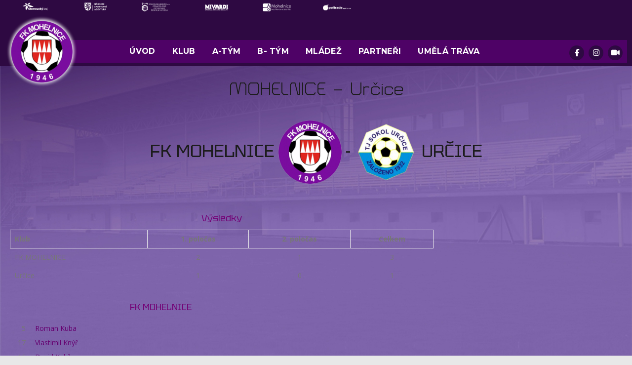

--- FILE ---
content_type: text/html; charset=UTF-8
request_url: http://www.fkmohelnice.cz/event/mohelnice-urcice/
body_size: 16935
content:
<!DOCTYPE html>
<html lang="cs">
    <head>
        <meta charset="UTF-8">
        <meta name="viewport" content="width=device-width, initial-scale=1.0, viewport-fit=cover" />
                <title>MOHELNICE &#8211; Určice &#8211; FK Mohelnice</title>
<meta name='robots' content='max-image-preview:large' />
	<style>img:is([sizes="auto" i], [sizes^="auto," i]) { contain-intrinsic-size: 3000px 1500px }</style>
	<link rel='dns-prefetch' href='//777score.com' />
<link rel='dns-prefetch' href='//fonts.googleapis.com' />
<link rel="alternate" type="application/rss+xml" title="FK Mohelnice &raquo; RSS zdroj" href="https://www.fkmohelnice.cz/feed/" />
<link rel="alternate" type="application/rss+xml" title="FK Mohelnice &raquo; RSS komentářů" href="https://www.fkmohelnice.cz/comments/feed/" />
<script type="text/javascript">
/* <![CDATA[ */
window._wpemojiSettings = {"baseUrl":"https:\/\/s.w.org\/images\/core\/emoji\/15.0.3\/72x72\/","ext":".png","svgUrl":"https:\/\/s.w.org\/images\/core\/emoji\/15.0.3\/svg\/","svgExt":".svg","source":{"concatemoji":"http:\/\/www.fkmohelnice.cz\/wp-includes\/js\/wp-emoji-release.min.js?ver=6.7.4"}};
/*! This file is auto-generated */
!function(i,n){var o,s,e;function c(e){try{var t={supportTests:e,timestamp:(new Date).valueOf()};sessionStorage.setItem(o,JSON.stringify(t))}catch(e){}}function p(e,t,n){e.clearRect(0,0,e.canvas.width,e.canvas.height),e.fillText(t,0,0);var t=new Uint32Array(e.getImageData(0,0,e.canvas.width,e.canvas.height).data),r=(e.clearRect(0,0,e.canvas.width,e.canvas.height),e.fillText(n,0,0),new Uint32Array(e.getImageData(0,0,e.canvas.width,e.canvas.height).data));return t.every(function(e,t){return e===r[t]})}function u(e,t,n){switch(t){case"flag":return n(e,"\ud83c\udff3\ufe0f\u200d\u26a7\ufe0f","\ud83c\udff3\ufe0f\u200b\u26a7\ufe0f")?!1:!n(e,"\ud83c\uddfa\ud83c\uddf3","\ud83c\uddfa\u200b\ud83c\uddf3")&&!n(e,"\ud83c\udff4\udb40\udc67\udb40\udc62\udb40\udc65\udb40\udc6e\udb40\udc67\udb40\udc7f","\ud83c\udff4\u200b\udb40\udc67\u200b\udb40\udc62\u200b\udb40\udc65\u200b\udb40\udc6e\u200b\udb40\udc67\u200b\udb40\udc7f");case"emoji":return!n(e,"\ud83d\udc26\u200d\u2b1b","\ud83d\udc26\u200b\u2b1b")}return!1}function f(e,t,n){var r="undefined"!=typeof WorkerGlobalScope&&self instanceof WorkerGlobalScope?new OffscreenCanvas(300,150):i.createElement("canvas"),a=r.getContext("2d",{willReadFrequently:!0}),o=(a.textBaseline="top",a.font="600 32px Arial",{});return e.forEach(function(e){o[e]=t(a,e,n)}),o}function t(e){var t=i.createElement("script");t.src=e,t.defer=!0,i.head.appendChild(t)}"undefined"!=typeof Promise&&(o="wpEmojiSettingsSupports",s=["flag","emoji"],n.supports={everything:!0,everythingExceptFlag:!0},e=new Promise(function(e){i.addEventListener("DOMContentLoaded",e,{once:!0})}),new Promise(function(t){var n=function(){try{var e=JSON.parse(sessionStorage.getItem(o));if("object"==typeof e&&"number"==typeof e.timestamp&&(new Date).valueOf()<e.timestamp+604800&&"object"==typeof e.supportTests)return e.supportTests}catch(e){}return null}();if(!n){if("undefined"!=typeof Worker&&"undefined"!=typeof OffscreenCanvas&&"undefined"!=typeof URL&&URL.createObjectURL&&"undefined"!=typeof Blob)try{var e="postMessage("+f.toString()+"("+[JSON.stringify(s),u.toString(),p.toString()].join(",")+"));",r=new Blob([e],{type:"text/javascript"}),a=new Worker(URL.createObjectURL(r),{name:"wpTestEmojiSupports"});return void(a.onmessage=function(e){c(n=e.data),a.terminate(),t(n)})}catch(e){}c(n=f(s,u,p))}t(n)}).then(function(e){for(var t in e)n.supports[t]=e[t],n.supports.everything=n.supports.everything&&n.supports[t],"flag"!==t&&(n.supports.everythingExceptFlag=n.supports.everythingExceptFlag&&n.supports[t]);n.supports.everythingExceptFlag=n.supports.everythingExceptFlag&&!n.supports.flag,n.DOMReady=!1,n.readyCallback=function(){n.DOMReady=!0}}).then(function(){return e}).then(function(){var e;n.supports.everything||(n.readyCallback(),(e=n.source||{}).concatemoji?t(e.concatemoji):e.wpemoji&&e.twemoji&&(t(e.twemoji),t(e.wpemoji)))}))}((window,document),window._wpemojiSettings);
/* ]]> */
</script>
<style id='wp-emoji-styles-inline-css' type='text/css'>

	img.wp-smiley, img.emoji {
		display: inline !important;
		border: none !important;
		box-shadow: none !important;
		height: 1em !important;
		width: 1em !important;
		margin: 0 0.07em !important;
		vertical-align: -0.1em !important;
		background: none !important;
		padding: 0 !important;
	}
</style>
<link rel='stylesheet' id='wp-block-library-css' href='http://www.fkmohelnice.cz/wp-includes/css/dist/block-library/style.min.css?ver=6.7.4' type='text/css' media='all' />
<style id='classic-theme-styles-inline-css' type='text/css'>
/*! This file is auto-generated */
.wp-block-button__link{color:#fff;background-color:#32373c;border-radius:9999px;box-shadow:none;text-decoration:none;padding:calc(.667em + 2px) calc(1.333em + 2px);font-size:1.125em}.wp-block-file__button{background:#32373c;color:#fff;text-decoration:none}
</style>
<style id='global-styles-inline-css' type='text/css'>
:root{--wp--preset--aspect-ratio--square: 1;--wp--preset--aspect-ratio--4-3: 4/3;--wp--preset--aspect-ratio--3-4: 3/4;--wp--preset--aspect-ratio--3-2: 3/2;--wp--preset--aspect-ratio--2-3: 2/3;--wp--preset--aspect-ratio--16-9: 16/9;--wp--preset--aspect-ratio--9-16: 9/16;--wp--preset--color--black: #000000;--wp--preset--color--cyan-bluish-gray: #abb8c3;--wp--preset--color--white: #ffffff;--wp--preset--color--pale-pink: #f78da7;--wp--preset--color--vivid-red: #cf2e2e;--wp--preset--color--luminous-vivid-orange: #ff6900;--wp--preset--color--luminous-vivid-amber: #fcb900;--wp--preset--color--light-green-cyan: #7bdcb5;--wp--preset--color--vivid-green-cyan: #00d084;--wp--preset--color--pale-cyan-blue: #8ed1fc;--wp--preset--color--vivid-cyan-blue: #0693e3;--wp--preset--color--vivid-purple: #9b51e0;--wp--preset--gradient--vivid-cyan-blue-to-vivid-purple: linear-gradient(135deg,rgba(6,147,227,1) 0%,rgb(155,81,224) 100%);--wp--preset--gradient--light-green-cyan-to-vivid-green-cyan: linear-gradient(135deg,rgb(122,220,180) 0%,rgb(0,208,130) 100%);--wp--preset--gradient--luminous-vivid-amber-to-luminous-vivid-orange: linear-gradient(135deg,rgba(252,185,0,1) 0%,rgba(255,105,0,1) 100%);--wp--preset--gradient--luminous-vivid-orange-to-vivid-red: linear-gradient(135deg,rgba(255,105,0,1) 0%,rgb(207,46,46) 100%);--wp--preset--gradient--very-light-gray-to-cyan-bluish-gray: linear-gradient(135deg,rgb(238,238,238) 0%,rgb(169,184,195) 100%);--wp--preset--gradient--cool-to-warm-spectrum: linear-gradient(135deg,rgb(74,234,220) 0%,rgb(151,120,209) 20%,rgb(207,42,186) 40%,rgb(238,44,130) 60%,rgb(251,105,98) 80%,rgb(254,248,76) 100%);--wp--preset--gradient--blush-light-purple: linear-gradient(135deg,rgb(255,206,236) 0%,rgb(152,150,240) 100%);--wp--preset--gradient--blush-bordeaux: linear-gradient(135deg,rgb(254,205,165) 0%,rgb(254,45,45) 50%,rgb(107,0,62) 100%);--wp--preset--gradient--luminous-dusk: linear-gradient(135deg,rgb(255,203,112) 0%,rgb(199,81,192) 50%,rgb(65,88,208) 100%);--wp--preset--gradient--pale-ocean: linear-gradient(135deg,rgb(255,245,203) 0%,rgb(182,227,212) 50%,rgb(51,167,181) 100%);--wp--preset--gradient--electric-grass: linear-gradient(135deg,rgb(202,248,128) 0%,rgb(113,206,126) 100%);--wp--preset--gradient--midnight: linear-gradient(135deg,rgb(2,3,129) 0%,rgb(40,116,252) 100%);--wp--preset--font-size--small: 13px;--wp--preset--font-size--medium: 20px;--wp--preset--font-size--large: 36px;--wp--preset--font-size--x-large: 42px;--wp--preset--spacing--20: 0.44rem;--wp--preset--spacing--30: 0.67rem;--wp--preset--spacing--40: 1rem;--wp--preset--spacing--50: 1.5rem;--wp--preset--spacing--60: 2.25rem;--wp--preset--spacing--70: 3.38rem;--wp--preset--spacing--80: 5.06rem;--wp--preset--shadow--natural: 6px 6px 9px rgba(0, 0, 0, 0.2);--wp--preset--shadow--deep: 12px 12px 50px rgba(0, 0, 0, 0.4);--wp--preset--shadow--sharp: 6px 6px 0px rgba(0, 0, 0, 0.2);--wp--preset--shadow--outlined: 6px 6px 0px -3px rgba(255, 255, 255, 1), 6px 6px rgba(0, 0, 0, 1);--wp--preset--shadow--crisp: 6px 6px 0px rgba(0, 0, 0, 1);}:where(.is-layout-flex){gap: 0.5em;}:where(.is-layout-grid){gap: 0.5em;}body .is-layout-flex{display: flex;}.is-layout-flex{flex-wrap: wrap;align-items: center;}.is-layout-flex > :is(*, div){margin: 0;}body .is-layout-grid{display: grid;}.is-layout-grid > :is(*, div){margin: 0;}:where(.wp-block-columns.is-layout-flex){gap: 2em;}:where(.wp-block-columns.is-layout-grid){gap: 2em;}:where(.wp-block-post-template.is-layout-flex){gap: 1.25em;}:where(.wp-block-post-template.is-layout-grid){gap: 1.25em;}.has-black-color{color: var(--wp--preset--color--black) !important;}.has-cyan-bluish-gray-color{color: var(--wp--preset--color--cyan-bluish-gray) !important;}.has-white-color{color: var(--wp--preset--color--white) !important;}.has-pale-pink-color{color: var(--wp--preset--color--pale-pink) !important;}.has-vivid-red-color{color: var(--wp--preset--color--vivid-red) !important;}.has-luminous-vivid-orange-color{color: var(--wp--preset--color--luminous-vivid-orange) !important;}.has-luminous-vivid-amber-color{color: var(--wp--preset--color--luminous-vivid-amber) !important;}.has-light-green-cyan-color{color: var(--wp--preset--color--light-green-cyan) !important;}.has-vivid-green-cyan-color{color: var(--wp--preset--color--vivid-green-cyan) !important;}.has-pale-cyan-blue-color{color: var(--wp--preset--color--pale-cyan-blue) !important;}.has-vivid-cyan-blue-color{color: var(--wp--preset--color--vivid-cyan-blue) !important;}.has-vivid-purple-color{color: var(--wp--preset--color--vivid-purple) !important;}.has-black-background-color{background-color: var(--wp--preset--color--black) !important;}.has-cyan-bluish-gray-background-color{background-color: var(--wp--preset--color--cyan-bluish-gray) !important;}.has-white-background-color{background-color: var(--wp--preset--color--white) !important;}.has-pale-pink-background-color{background-color: var(--wp--preset--color--pale-pink) !important;}.has-vivid-red-background-color{background-color: var(--wp--preset--color--vivid-red) !important;}.has-luminous-vivid-orange-background-color{background-color: var(--wp--preset--color--luminous-vivid-orange) !important;}.has-luminous-vivid-amber-background-color{background-color: var(--wp--preset--color--luminous-vivid-amber) !important;}.has-light-green-cyan-background-color{background-color: var(--wp--preset--color--light-green-cyan) !important;}.has-vivid-green-cyan-background-color{background-color: var(--wp--preset--color--vivid-green-cyan) !important;}.has-pale-cyan-blue-background-color{background-color: var(--wp--preset--color--pale-cyan-blue) !important;}.has-vivid-cyan-blue-background-color{background-color: var(--wp--preset--color--vivid-cyan-blue) !important;}.has-vivid-purple-background-color{background-color: var(--wp--preset--color--vivid-purple) !important;}.has-black-border-color{border-color: var(--wp--preset--color--black) !important;}.has-cyan-bluish-gray-border-color{border-color: var(--wp--preset--color--cyan-bluish-gray) !important;}.has-white-border-color{border-color: var(--wp--preset--color--white) !important;}.has-pale-pink-border-color{border-color: var(--wp--preset--color--pale-pink) !important;}.has-vivid-red-border-color{border-color: var(--wp--preset--color--vivid-red) !important;}.has-luminous-vivid-orange-border-color{border-color: var(--wp--preset--color--luminous-vivid-orange) !important;}.has-luminous-vivid-amber-border-color{border-color: var(--wp--preset--color--luminous-vivid-amber) !important;}.has-light-green-cyan-border-color{border-color: var(--wp--preset--color--light-green-cyan) !important;}.has-vivid-green-cyan-border-color{border-color: var(--wp--preset--color--vivid-green-cyan) !important;}.has-pale-cyan-blue-border-color{border-color: var(--wp--preset--color--pale-cyan-blue) !important;}.has-vivid-cyan-blue-border-color{border-color: var(--wp--preset--color--vivid-cyan-blue) !important;}.has-vivid-purple-border-color{border-color: var(--wp--preset--color--vivid-purple) !important;}.has-vivid-cyan-blue-to-vivid-purple-gradient-background{background: var(--wp--preset--gradient--vivid-cyan-blue-to-vivid-purple) !important;}.has-light-green-cyan-to-vivid-green-cyan-gradient-background{background: var(--wp--preset--gradient--light-green-cyan-to-vivid-green-cyan) !important;}.has-luminous-vivid-amber-to-luminous-vivid-orange-gradient-background{background: var(--wp--preset--gradient--luminous-vivid-amber-to-luminous-vivid-orange) !important;}.has-luminous-vivid-orange-to-vivid-red-gradient-background{background: var(--wp--preset--gradient--luminous-vivid-orange-to-vivid-red) !important;}.has-very-light-gray-to-cyan-bluish-gray-gradient-background{background: var(--wp--preset--gradient--very-light-gray-to-cyan-bluish-gray) !important;}.has-cool-to-warm-spectrum-gradient-background{background: var(--wp--preset--gradient--cool-to-warm-spectrum) !important;}.has-blush-light-purple-gradient-background{background: var(--wp--preset--gradient--blush-light-purple) !important;}.has-blush-bordeaux-gradient-background{background: var(--wp--preset--gradient--blush-bordeaux) !important;}.has-luminous-dusk-gradient-background{background: var(--wp--preset--gradient--luminous-dusk) !important;}.has-pale-ocean-gradient-background{background: var(--wp--preset--gradient--pale-ocean) !important;}.has-electric-grass-gradient-background{background: var(--wp--preset--gradient--electric-grass) !important;}.has-midnight-gradient-background{background: var(--wp--preset--gradient--midnight) !important;}.has-small-font-size{font-size: var(--wp--preset--font-size--small) !important;}.has-medium-font-size{font-size: var(--wp--preset--font-size--medium) !important;}.has-large-font-size{font-size: var(--wp--preset--font-size--large) !important;}.has-x-large-font-size{font-size: var(--wp--preset--font-size--x-large) !important;}
:where(.wp-block-post-template.is-layout-flex){gap: 1.25em;}:where(.wp-block-post-template.is-layout-grid){gap: 1.25em;}
:where(.wp-block-columns.is-layout-flex){gap: 2em;}:where(.wp-block-columns.is-layout-grid){gap: 2em;}
:root :where(.wp-block-pullquote){font-size: 1.5em;line-height: 1.6;}
</style>
<link rel='stylesheet' id='dashicons-css' href='http://www.fkmohelnice.cz/wp-includes/css/dashicons.min.css?ver=6.7.4' type='text/css' media='all' />
<link rel='stylesheet' id='sportspress-general-css' href='//www.fkmohelnice.cz/wp-content/plugins/sportspress/assets/css/sportspress.css?ver=2.7.26' type='text/css' media='all' />
<link rel='stylesheet' id='sportspress-icons-css' href='//www.fkmohelnice.cz/wp-content/plugins/sportspress/assets/css/icons.css?ver=2.7.26' type='text/css' media='all' />
<link rel='stylesheet' id='leaflet_stylesheet-css' href='http://www.fkmohelnice.cz/wp-content/plugins/sportspress/assets/css/leaflet.css?ver=1.8.0' type='text/css' media='all' />
<link rel='stylesheet' id='sportsteam_widget-css' href='http://www.fkmohelnice.cz/wp-content/plugins/sportsteam-widget/css/sportsteam-widget.css?ver=2.4.2' type='text/css' media='all' />
<link rel='stylesheet' id='rt-fontawsome-css' href='http://www.fkmohelnice.cz/wp-content/plugins/the-post-grid/assets/vendor/font-awesome/css/font-awesome.min.css?ver=7.8.8' type='text/css' media='all' />
<link rel='stylesheet' id='rt-tpg-css' href='http://www.fkmohelnice.cz/wp-content/plugins/the-post-grid/assets/css/thepostgrid.min.css?ver=7.8.8' type='text/css' media='all' />
<link rel='stylesheet' id='elementor-frontend-css' href='http://www.fkmohelnice.cz/wp-content/plugins/elementor/assets/css/frontend.min.css?ver=3.34.0' type='text/css' media='all' />
<link rel='stylesheet' id='widget-image-css' href='http://www.fkmohelnice.cz/wp-content/plugins/elementor/assets/css/widget-image.min.css?ver=3.34.0' type='text/css' media='all' />
<link rel='stylesheet' id='widget-social-icons-css' href='http://www.fkmohelnice.cz/wp-content/plugins/elementor/assets/css/widget-social-icons.min.css?ver=3.34.0' type='text/css' media='all' />
<link rel='stylesheet' id='e-apple-webkit-css' href='http://www.fkmohelnice.cz/wp-content/plugins/elementor/assets/css/conditionals/apple-webkit.min.css?ver=3.34.0' type='text/css' media='all' />
<link rel='stylesheet' id='elementor-post-8864-css' href='http://www.fkmohelnice.cz/wp-content/uploads/elementor/css/post-8864.css?ver=1767807476' type='text/css' media='all' />
<link rel='stylesheet' id='rookie-lato-css' href='//fonts.googleapis.com/css?family=Lato%3A400%2C700%2C400italic%2C700italic&#038;subset=latin-ext&#038;ver=6.7.4' type='text/css' media='all' />
<link rel='stylesheet' id='rookie-oswald-css' href='//fonts.googleapis.com/css?family=Oswald%3A400%2C700&#038;subset=latin-ext&#038;ver=6.7.4' type='text/css' media='all' />
<link rel='stylesheet' id='rookie-framework-style-css' href='http://www.fkmohelnice.cz/wp-content/themes/rookie/framework.css?ver=6.7.4' type='text/css' media='all' />
<link rel='stylesheet' id='rookie-style-css' href='http://www.fkmohelnice.cz/wp-content/themes/rookie/style.css?ver=6.7.4' type='text/css' media='all' />
<link rel='stylesheet' id='wpr-link-animations-css-css' href='http://www.fkmohelnice.cz/wp-content/plugins/royal-elementor-addons/assets/css/lib/animations/wpr-link-animations.min.css?ver=1.7.1045' type='text/css' media='all' />
<link rel='stylesheet' id='wpr-text-animations-css-css' href='http://www.fkmohelnice.cz/wp-content/plugins/royal-elementor-addons/assets/css/lib/animations/text-animations.min.css?ver=1.7.1045' type='text/css' media='all' />
<link rel='stylesheet' id='wpr-addons-css-css' href='http://www.fkmohelnice.cz/wp-content/plugins/royal-elementor-addons/assets/css/frontend.min.css?ver=1.7.1045' type='text/css' media='all' />
<link rel='stylesheet' id='font-awesome-5-all-css' href='http://www.fkmohelnice.cz/wp-content/plugins/elementor/assets/lib/font-awesome/css/all.min.css?ver=1.7.1045' type='text/css' media='all' />
<link rel='stylesheet' id='elementor-gf-montserrat-css' href='https://fonts.googleapis.com/css?family=Montserrat:100,100italic,200,200italic,300,300italic,400,400italic,500,500italic,600,600italic,700,700italic,800,800italic,900,900italic&#038;display=auto&#038;subset=latin-ext' type='text/css' media='all' />
<link rel='stylesheet' id='elementor-icons-shared-0-css' href='http://www.fkmohelnice.cz/wp-content/plugins/elementor/assets/lib/font-awesome/css/fontawesome.min.css?ver=5.15.3' type='text/css' media='all' />
<link rel='stylesheet' id='elementor-icons-fa-brands-css' href='http://www.fkmohelnice.cz/wp-content/plugins/elementor/assets/lib/font-awesome/css/brands.min.css?ver=5.15.3' type='text/css' media='all' />
<link rel='stylesheet' id='elementor-icons-fa-solid-css' href='http://www.fkmohelnice.cz/wp-content/plugins/elementor/assets/lib/font-awesome/css/solid.min.css?ver=5.15.3' type='text/css' media='all' />
<!--n2css--><!--n2js--><style type="text/css"></style>	<style type="text/css"> /* Rookie Custom Layout */
	@media screen and (min-width: 1025px) {
		.site-header, .site-content, .site-footer, .site-info {
			width: 2000px; }
	}
	</style>
	<script src="https://kit.fontawesome.com/ed3cd4861a.js" crossorigin="anonymous"></script>
	<style type="text/css"> /* Rookie Custom Colors */
	.site-content,
	.main-navigation .nav-menu > .menu-item-has-children:hover > a,
	.main-navigation li.menu-item-has-children:hover a,
	.main-navigation ul ul { background: #ffffff; }
	pre,
	code,
	kbd,
	tt,
	var,
	table,
	.main-navigation li.menu-item-has-children:hover a:hover,
	.main-navigation ul ul li.page_item_has_children:hover > a,
	.entry-footer-links,
	.comment-content,
	.sp-table-wrapper .dataTables_paginate,
	.sp-event-staff,
	.sp-template-countdown .event-name,
	.sp-template-countdown .event-venue,
	.sp-template-countdown .event-league,
	.sp-template-countdown time span,
	.sp-template-details dl,
	.mega-slider__row,
	.woocommerce .woocommerce-breadcrumb,
	.woocommerce-page .woocommerce-breadcrumb,
	.opta-widget-container form {
		background: #ffffff; }
	.comment-content:after {
		border-right-color: #ffffff; }
	.widget_calendar #today,
	.sp-highlight,
	.sp-template-event-calendar #today,
	.sp-template-event-blocks .event-title,
	.mega-slider__row:hover {
		background: #ffffff; }
	.sp-tournament-bracket .sp-team .sp-team-name:before {
		border-left-color: #ffffff;
		border-right-color: #ffffff; }
	.sp-tournament-bracket .sp-event {
		border-color: #ffffff !important; }
	caption,
	.main-navigation,
	.site-footer,
	.sp-heading,
	.sp-table-caption,
	.sp-template-gallery .gallery-caption,
	.sp-template-event-logos .sp-team-result,
	.sp-statistic-bar,
	.opta-widget-container h2 {
		background: #3e004c; }
	pre,
	code,
	kbd,
	tt,
	var,
	table,
	th,
	td,
	tbody td,
	th:first-child, td:first-child,
	th:last-child, td:last-child,
	input[type="text"],
	input[type="email"],
	input[type="url"],
	input[type="password"],
	input[type="search"],
    input[type="tel"],
    input[type="date"],
	textarea,
	.entry-footer-links,
	.comment-metadata .edit-link,
	.comment-content,
	.sp-table-wrapper .dataTables_paginate,
	.sp-event-staff,
	.sp-template-countdown .event-name,
	.sp-template-countdown .event-venue,
	.sp-template-countdown .event-league,
	.sp-template-countdown time span,
	.sp-template-countdown time span:first-child,
	.sp-template-event-blocks .event-title,
	.sp-template-details dl,
	.sp-template-tournament-bracket table,
	.sp-template-tournament-bracket thead th,
	.mega-slider_row,
	.woocommerce .woocommerce-breadcrumb,
	.woocommerce-page .woocommerce-breadcrumb,
	.opta-widget-container form {
		border-color: #ebebeb; }
	.comment-content:before {
		border-right-color: #ebebeb; }
	.sp-tab-menu {
		border-bottom-color: #e0e0e0; }
	body,
	button,
	input,
	select,
	textarea,
	.main-navigation .nav-menu > .menu-item-has-children:hover > a,
	.main-navigation ul ul a,
	.widget_recent_entries ul li:before,
	.widget_pages ul li:before,
	.widget_categories ul li:before,
	.widget_archive ul li:before,
	.widget_recent_comments ul li:before,
	.widget_nav_menu ul li:before,
	.widget_links ul li:before,
	.widget_meta ul li:before,
	.entry-title a,
	a .entry-title,
	.page-title a,
	a .page-title,
	.entry-title a:hover,
	a:hover .entry-title,
	.page-title a:hover,
	a:hover .page-title:hover,
	.woocommerce ul.products li.product h3,
	.woocommerce-page ul.products li.product h3 {
		color: #1c1c1c; }
	pre,
	code,
	kbd,
	tt,
	var,
	table,
	.main-navigation li.menu-item-has-children:hover a:hover,
	.main-navigation ul ul li.page_item_has_children:hover > a,
	.entry-meta,
	.entry-footer-links,
	.comment-content,
	.sp-data-table,
	.site-footer .sp-data-table,
	.sp-table-wrapper .dataTables_paginate,
	.sp-template,
	.sp-template-countdown .event-venue,
	.sp-template-countdown .event-league,
	.sp-template-countdown .event-name a,
	.sp-template-countdown time span,
	.sp-template-details dl,
	.sp-template-event-blocks .event-title,
	.sp-template-event-blocks .event-title a,
	.sp-tournament-bracket .sp-event .sp-event-date,
	.mega-slider,
	.woocommerce .woocommerce-breadcrumb,
	.woocommerce-page .woocommerce-breadcrumb {
		color: #777777; }
	.widget_recent_entries ul li a,
	.widget_pages ul li a,
	.widget_categories ul li a,
	.widget_archive ul li a,
	.widget_recent_comments ul li a,
	.widget_nav_menu ul li a,
	.widget_links ul li a,
	.widget_meta ul li a,
	.widget_calendar #prev a,
	.widget_calendar #next a,
	.nav-links a,
	.comment-metadata a,
	.comment-body .reply a,
	.wp-caption-text,
	.sp-view-all-link,
	.sp-template-event-calendar #prev a,
	.sp-template-event-calendar #next a,
	.sp-template-tournament-bracket .sp-event-venue,
	.woocommerce .woocommerce-breadcrumb,
	.woocommerce-page .woocommerce-breadcrumb,
	.woocommerce .woocommerce-breadcrumb a,
	.woocommerce-page .woocommerce-breadcrumb a {
		color: #bbbbbb; }
	caption,
	button,
	input[type="button"],
	input[type="reset"],
	input[type="submit"],
	.main-navigation .nav-menu > li:hover > a,
	.main-navigation.toggled .menu-toggle,
	.site-footer,
	.sp-template .gallery-caption,
	.sp-template .gallery-caption a,
	.sp-heading,
	.sp-heading:hover,
	.sp-heading a:hover,
	.sp-table-caption,
	.sp-template-event-logos .sp-team-result,
	.sp-template-tournament-bracket .sp-result,
	.single-sp_player .entry-header .entry-title strong {
		color: #ffffff; }
	.main-navigation a,
	.main-navigation .menu-toggle {
		color: rgba(255, 255, 255, 0.7); }
	a,
	blockquote:before,
	q:before,
	.main-navigation ul ul .current-menu-item > a,
	.main-navigation ul ul .current-menu-parent > a,
	.main-navigation ul ul .current-menu-ancestor > a,
	.main-navigation ul ul .current_page_item > a,
	.main-navigation ul ul .current_page_parent > a,
	.main-navigation ul ul .current_page_ancestor > a,
	.main-navigation li.menu-item-has-children:hover ul .current-menu-item > a:hover,
	.main-navigation li.menu-item-has-children:hover ul .current-menu-parent > a:hover,
	.main-navigation li.menu-item-has-children:hover ul .current-menu-ancestor > a:hover,
	.main-navigation li.menu-item-has-children:hover ul .current_page_item > a:hover,
	.main-navigation li.menu-item-has-children:hover ul .current_page_parent > a:hover,
	.main-navigation li.menu-item-has-children:hover ul .current_page_ancestor > a:hover,
	.widget_recent_entries ul li a:hover,
	.widget_pages ul li a:hover,
	.widget_categories ul li a:hover,
	.widget_archive ul li a:hover,
	.widget_recent_comments ul li a:hover,
	.widget_nav_menu ul li a:hover,
	.widget_links ul li a:hover,
	.widget_meta ul li a:hover,
	.widget_calendar #prev a:hover,
	.widget_calendar #next a:hover,
	.nav-links a:hover,
	.sticky .entry-title:before,
	.comment-metadata a:hover,
	.comment-body .reply a:hover,
	.sp-view-all-link:hover,
	.sp-template-event-calendar #prev a:hover,
	.sp-template-event-calendar #next a:hover,
	.single-sp_staff .entry-header .entry-title strong,
	.sp-message {
		color: #660070; }
	cite:before,
	button,
	input[type="button"],
	input[type="reset"],
	input[type="submit"],
	.main-navigation .nav-menu > li:hover > a,
	.main-navigation .search-form .search-submit:hover,
	.nav-links .meta-nav,
	.entry-footer a,
	.sp-template-player-gallery .gallery-item strong,
	.sp-template-tournament-bracket .sp-result,
	.single-sp_player .entry-header .entry-title strong,
	.sp-statistic-bar-fill,
	.mega-slider__row--active,
	.mega-slider__row--active:hover {
		background: #660070; }
	.sp-message {
		border-color: #660070; }
	caption,
	.sp-table-caption,
	.opta-widget-container h2 {
		border-top-color: #660070; }
	.sp-tab-menu-item-active a {
		border-bottom-color: #660070; }
	button:hover,
	input[type="button"]:hover,
	input[type="reset"]:hover,
	input[type="submit"]:hover,
	button:focus,
	input[type="button"]:focus,
	input[type="reset"]:focus,
	input[type="submit"]:focus,
	button:active,
	input[type="button"]:active,
	input[type="reset"]:active,
	input[type="submit"]:active,
	.entry-footer a:hover,
	.nav-links a:hover .meta-nav,
	.sp-template-tournament-bracket .sp-event-title:hover .sp-result {
		background: #480052; }
	.widget_search .search-submit {
		border-color: #480052; }
	a:hover {
		color: #480052; }
	.sp-template-event-logos {
		color: inherit; }
	.sp-footer-sponsors .sp-sponsors {
		border-color: #e0e0e0; }
	@media screen and (max-width: 600px) {
		.main-navigation .nav-menu > li:hover > a,
		.main-navigation ul ul li.page_item_has_children:hover > a {
			color: #ffffff;
			background: transparent; }
		.main-navigation .nav-menu li a:hover,
		.main-navigation .search-form .search-submit {
			color: #ffffff;
			background: #660070; }
		.main-navigation .nav-menu > .menu-item-has-children:hover > a,
		.main-navigation li.menu-item-has-children:hover a {
			background: transparent; }
		.main-navigation ul ul {
			background: rgba(0, 0, 0, 0.1); }
		.main-navigation .nav-menu > .menu-item-has-children:hover > a:hover,
		.main-navigation li.menu-item-has-children:hover a:hover {
			background: #660070;
			color: #fff;
		}
		.main-navigation ul ul a,
		.main-navigation .nav-menu > .menu-item-has-children:hover > a {
			color: rgba(255, 255, 255, 0.7); }
		.main-navigation .nav-menu > .current-menu-item > a,
		.main-navigation .nav-menu > .current-menu-parent > a,
		.main-navigation .nav-menu > .current-menu-ancestor > a,
		.main-navigation .nav-menu > .current_page_item > a,
		.main-navigation .nav-menu > .current_page_parent > a,
		.main-navigation .nav-menu > .current_page_ancestor > a,
		.main-navigation .nav-menu > .current-menu-item:hover > a,
		.main-navigation .nav-menu > .current-menu-parent:hover > a,
		.main-navigation .nav-menu > .current-menu-ancestor:hover > a,
		.main-navigation .nav-menu > .current_page_item:hover > a,
		.main-navigation .nav-menu > .current_page_parent:hover > a,
		.main-navigation .nav-menu > .current_page_ancestor:hover > a,
		.main-navigation ul ul .current-menu-parent > a,
		.main-navigation ul ul .current-menu-ancestor > a,
		.main-navigation ul ul .current_page_parent > a,
		.main-navigation ul ul .current_page_ancestor > a,
		.main-navigation li.menu-item-has-children:hover ul .current-menu-item > a:hover,
		.main-navigation li.menu-item-has-children:hover ul .current-menu-parent > a:hover,
		.main-navigation li.menu-item-has-children:hover ul .current-menu-ancestor > a:hover,
		.main-navigation li.menu-item-has-children:hover ul .current_page_item > a:hover,
		.main-navigation li.menu-item-has-children:hover ul .current_page_parent > a:hover,
		.main-navigation li.menu-item-has-children:hover ul .current_page_ancestor > a:hover {
			color: #fff;
		}
	}
	@media screen and (min-width: 601px) {
		.content-area,
		.widecolumn {
			box-shadow: 1px 0 0 #e0e0e0;
		}
		.widget-area {
			box-shadow: inset 1px 0 0 #e0e0e0; }
		.widget-area-left {
			box-shadow: inset -1px 0 0 #e0e0e0; }
		.rtl .content-area,
		.rtl .widecolumn {
			box-shadow: -1px 0 0 #e0e0e0;
		}

		.rtl .widget-area,
		.rtl .widget-area-left {
			box-shadow: inset -1px 0 0 #e0e0e0; }
		.rtl .widget-area-right {
			box-shadow: inset 1px 0 0 #e0e0e0; }
	}
	@media screen and (max-width: 1199px) {
		.social-sidebar {
			box-shadow: inset 0 1px 0 #e0e0e0; }
	}

	
	</style>
	<script type="text/javascript" data-cfasync="false" src="http://www.fkmohelnice.cz/wp-includes/js/jquery/jquery.min.js?ver=3.7.1" id="jquery-core-js"></script>
<script type="text/javascript" data-cfasync="false" src="http://www.fkmohelnice.cz/wp-includes/js/jquery/jquery-migrate.min.js?ver=3.4.1" id="jquery-migrate-js"></script>
<script type="text/javascript" src="http://www.fkmohelnice.cz/wp-content/plugins/sportspress/assets/js/leaflet.js?ver=1.8.0" id="leaflet_js-js"></script>
<script type="text/javascript" src="https://777score.com/777plugin/v1/js/data.js?t=1769558400&amp;ver=6.7.4" id="sportsteam_livescore_service-js"></script>
<link rel="https://api.w.org/" href="https://www.fkmohelnice.cz/wp-json/" /><link rel="alternate" title="JSON" type="application/json" href="https://www.fkmohelnice.cz/wp-json/wp/v2/events/8773" /><link rel="EditURI" type="application/rsd+xml" title="RSD" href="http://www.fkmohelnice.cz/xmlrpc.php?rsd" />
<meta name="generator" content="WordPress 6.7.4" />
<meta name="generator" content="SportsPress 2.7.26" />
<link rel="canonical" href="https://www.fkmohelnice.cz/event/mohelnice-urcice/" />
<link rel='shortlink' href='https://www.fkmohelnice.cz/?p=8773' />
<link rel="alternate" title="oEmbed (JSON)" type="application/json+oembed" href="https://www.fkmohelnice.cz/wp-json/oembed/1.0/embed?url=https%3A%2F%2Fwww.fkmohelnice.cz%2Fevent%2Fmohelnice-urcice%2F" />
<link rel="alternate" title="oEmbed (XML)" type="text/xml+oembed" href="https://www.fkmohelnice.cz/wp-json/oembed/1.0/embed?url=https%3A%2F%2Fwww.fkmohelnice.cz%2Fevent%2Fmohelnice-urcice%2F&#038;format=xml" />
        <style>
            :root {
                --tpg-primary-color: #0d6efd;
                --tpg-secondary-color: #0654c4;
                --tpg-primary-light: #c4d0ff
            }

                        body .rt-tpg-container .rt-loading,
            body #bottom-script-loader .rt-ball-clip-rotate {
                color: #0367bf !important;
            }

                    </style>
		<meta name="generator" content="Elementor 3.34.0; features: additional_custom_breakpoints; settings: css_print_method-external, google_font-enabled, font_display-auto">
			<style>
				.e-con.e-parent:nth-of-type(n+4):not(.e-lazyloaded):not(.e-no-lazyload),
				.e-con.e-parent:nth-of-type(n+4):not(.e-lazyloaded):not(.e-no-lazyload) * {
					background-image: none !important;
				}
				@media screen and (max-height: 1024px) {
					.e-con.e-parent:nth-of-type(n+3):not(.e-lazyloaded):not(.e-no-lazyload),
					.e-con.e-parent:nth-of-type(n+3):not(.e-lazyloaded):not(.e-no-lazyload) * {
						background-image: none !important;
					}
				}
				@media screen and (max-height: 640px) {
					.e-con.e-parent:nth-of-type(n+2):not(.e-lazyloaded):not(.e-no-lazyload),
					.e-con.e-parent:nth-of-type(n+2):not(.e-lazyloaded):not(.e-no-lazyload) * {
						background-image: none !important;
					}
				}
			</style>
			<style type="text/css" id="custom-background-css">
body.custom-background { background-image: url("http://www.fkmohelnice.cz/wp-content/uploads/2019/02/backgr.jpg"); background-position: center center; background-size: cover; background-repeat: no-repeat; background-attachment: fixed; }
</style>
	<link rel="icon" href="http://www.fkmohelnice.cz/wp-content/uploads/2019/01/FK_Mohelnice_logo-32x32.png" sizes="32x32" />
<link rel="icon" href="http://www.fkmohelnice.cz/wp-content/uploads/2019/01/FK_Mohelnice_logo.png" sizes="192x192" />
<link rel="apple-touch-icon" href="http://www.fkmohelnice.cz/wp-content/uploads/2019/01/FK_Mohelnice_logo.png" />
<meta name="msapplication-TileImage" content="http://www.fkmohelnice.cz/wp-content/uploads/2019/01/FK_Mohelnice_logo.png" />
		<style type="text/css" id="wp-custom-css">
			@import url('https://fonts.googleapis.com/css?family=Black+Ops+One|Voces|Exo+2');
@import url('https://fonts.googleapis.com/css2?family=Tektur&display=swap');
@import url('https://fonts.googleapis.com/css2?family=Turret+Road:wght@200;400;800&display=swap')


#primary{padding:0px}
h1.entry-title {display:none}


/*menu*/
.site-menu ul li a {font-family:'Tektur';font-size:22px;color:white}
.main-navigation ul li:hover  { background:none!important}
.main-navigation ul:hover li a {color: #9687A1}
.main-navigation ul li:hover a {color: #000; background:white; text-decoration:none}


/*widgety zapasu*/
table.sp-event-blocks td .team-logo{width:70px!important;height:70px!important;}

table.sp-event-blocks td {height:100px;font-size:11px;padding:0 5px}
 table.sp-event-blocks a  {font-size:14px; font-weight:600}

.sp-table-wrapper table td {border:1px solid transparent;}
.sp-table-wrapper table {background:none; line-height:20px}

h4.sp-event-title a {margin-top:15px;font-size:16px; white-space:nowrap; color:#FFF}

/*hraci galerie*/
dt .gallery-icon {height:200px}


/*nove*/

.sp-gallery-group-name {font-family: 'Turret road'!important; font-weight:bold!important;color:#740075!important; font-size:14px!important}

dl.gallery-item {padding:10px}
dd.gallery-caption {border-radius:0 0 8px 8px;height:35px;font-size: 11px;font-family:'exo 2'!important;	font-weight:300!important}
dd.gallery-caption strong {font-size:14px;line-height:15px; font-family:'Tektur'; width:25px;}
dt.gallery-icon {border-radius:8px 8px 0 0;height:150px; overflow:hidden}
dt.gallery-icon:hover a img {transform: scale(1.3); transition-duration:1s}

h4.sp-table-caption {background:none; border:none; color:#740075; font-family: 'Tektur'!important; ; font-size:18px; text-align:center; font-weight:500 }

/*match*/
.sp-team-name {font-family: 'Tektur'}


/*slider*/
.anwp-pg-post-teaser__thumbnail  {width:311px}
.posted-on {background:#740075}
.anwp-pg-category__wrapper-filled {background:#000!important}
.sp-event-blocks td .team-logo  {width:40px!important; height:40px!important}




.sp-template-league-table .sp-table-wrapper table td{font-size:13px;line-height:1px;;padding:0px}
.sp-template-league-table span.team-logo img {width:20px}

@media screen and (max-width: 600px) {
  dt.gallery-icon {max-height:120px;}
dd.gallery-caption strong {font-size:18px; width:25px; display:none!important}
	dd.gallery-caption {font-size:10px; white-space:pre-wrap;height:40px;text-align:left;padding-left:5px!important;margin-top:-52px}
.gallery-columns-3 {width:100%}

}


















		</style>
		<style id="wpr_lightbox_styles">
				.lg-backdrop {
					background-color: rgba(0,0,0,0.6) !important;
				}
				.lg-toolbar,
				.lg-dropdown {
					background-color: rgba(0,0,0,0.8) !important;
				}
				.lg-dropdown:after {
					border-bottom-color: rgba(0,0,0,0.8) !important;
				}
				.lg-sub-html {
					background-color: rgba(0,0,0,0.8) !important;
				}
				.lg-thumb-outer,
				.lg-progress-bar {
					background-color: #444444 !important;
				}
				.lg-progress {
					background-color: #a90707 !important;
				}
				.lg-icon {
					color: #efefef !important;
					font-size: 20px !important;
				}
				.lg-icon.lg-toogle-thumb {
					font-size: 24px !important;
				}
				.lg-icon:hover,
				.lg-dropdown-text:hover {
					color: #ffffff !important;
				}
				.lg-sub-html,
				.lg-dropdown-text {
					color: #efefef !important;
					font-size: 14px !important;
				}
				#lg-counter {
					color: #efefef !important;
					font-size: 14px !important;
				}
				.lg-prev,
				.lg-next {
					font-size: 35px !important;
				}

				/* Defaults */
				.lg-icon {
				background-color: transparent !important;
				}

				#lg-counter {
				opacity: 0.9;
				}

				.lg-thumb-outer {
				padding: 0 10px;
				}

				.lg-thumb-item {
				border-radius: 0 !important;
				border: none !important;
				opacity: 0.5;
				}

				.lg-thumb-item.active {
					opacity: 1;
				}
	         </style>    </head>

<body class="sp_event-template-default single single-sp_event postid-8773 custom-background sportspress sportspress-page sp-has-venue sp-has-results sp-performance-sections--1 rttpg rttpg-7.8.8 radius-frontend rttpg-body-wrap elementor-default elementor-kit-7674">

<style>.elementor-8864 .elementor-element.elementor-element-6e6aac5:not(.elementor-motion-effects-element-type-background), .elementor-8864 .elementor-element.elementor-element-6e6aac5 > .elementor-motion-effects-container > .elementor-motion-effects-layer{background-color:#2E0942;}.elementor-8864 .elementor-element.elementor-element-6e6aac5{transition:background 0.3s, border 0.3s, border-radius 0.3s, box-shadow 0.3s;margin-top:-21px;margin-bottom:0px;padding:0px 0px 0px 0px;}.elementor-8864 .elementor-element.elementor-element-6e6aac5 > .elementor-background-overlay{transition:background 0.3s, border-radius 0.3s, opacity 0.3s;}.elementor-8864 .elementor-element.elementor-element-133eabf > .elementor-container{max-width:734px;}.elementor-8864 .elementor-element.elementor-element-133eabf{margin-top:0px;margin-bottom:0px;padding:0px 0px 0px 0px;}.elementor-bc-flex-widget .elementor-8864 .elementor-element.elementor-element-03b27f2.elementor-column .elementor-widget-wrap{align-items:center;}.elementor-8864 .elementor-element.elementor-element-03b27f2.elementor-column.elementor-element[data-element_type="column"] > .elementor-widget-wrap.elementor-element-populated{align-content:center;align-items:center;}.elementor-8864 .elementor-element.elementor-element-5ee5330 img{width:56%;}.elementor-bc-flex-widget .elementor-8864 .elementor-element.elementor-element-ca87b7a.elementor-column .elementor-widget-wrap{align-items:center;}.elementor-8864 .elementor-element.elementor-element-ca87b7a.elementor-column.elementor-element[data-element_type="column"] > .elementor-widget-wrap.elementor-element-populated{align-content:center;align-items:center;}.elementor-8864 .elementor-element.elementor-element-ee1dce6 img{width:56%;}.elementor-bc-flex-widget .elementor-8864 .elementor-element.elementor-element-5caf506.elementor-column .elementor-widget-wrap{align-items:center;}.elementor-8864 .elementor-element.elementor-element-5caf506.elementor-column.elementor-element[data-element_type="column"] > .elementor-widget-wrap.elementor-element-populated{align-content:center;align-items:center;}.elementor-8864 .elementor-element.elementor-element-0561768 img{width:56%;}.elementor-bc-flex-widget .elementor-8864 .elementor-element.elementor-element-2c3b838.elementor-column .elementor-widget-wrap{align-items:center;}.elementor-8864 .elementor-element.elementor-element-2c3b838.elementor-column.elementor-element[data-element_type="column"] > .elementor-widget-wrap.elementor-element-populated{align-content:center;align-items:center;}.elementor-8864 .elementor-element.elementor-element-ca00ba9 img{width:51%;}.elementor-bc-flex-widget .elementor-8864 .elementor-element.elementor-element-01dad25.elementor-column .elementor-widget-wrap{align-items:center;}.elementor-8864 .elementor-element.elementor-element-01dad25.elementor-column.elementor-element[data-element_type="column"] > .elementor-widget-wrap.elementor-element-populated{align-content:center;align-items:center;}.elementor-8864 .elementor-element.elementor-element-0f62936 img{width:56%;}.elementor-bc-flex-widget .elementor-8864 .elementor-element.elementor-element-6ed4839.elementor-column .elementor-widget-wrap{align-items:center;}.elementor-8864 .elementor-element.elementor-element-6ed4839.elementor-column.elementor-element[data-element_type="column"] > .elementor-widget-wrap.elementor-element-populated{align-content:center;align-items:center;}.elementor-8864 .elementor-element.elementor-element-448a3c4 img{width:56%;}.elementor-8864 .elementor-element.elementor-element-a323563 > .elementor-container{min-height:0px;}.elementor-8864 .elementor-element.elementor-element-a323563{margin-top:43px;margin-bottom:-3px;padding:0px 0px 0px 0px;}.elementor-8864 .elementor-element.elementor-element-e775315 > .elementor-element-populated{margin:0px 0px 0px 0px;--e-column-margin-right:0px;--e-column-margin-left:0px;padding:0px 0px 0px 80px;}.elementor-8864 .elementor-element.elementor-element-047eec2{width:auto;max-width:auto;top:0px;z-index:1000;text-align:start;}.elementor-8864 .elementor-element.elementor-element-047eec2 > .elementor-widget-container{margin:-51px 0px 0px 0px;padding:0px 0px 0px 0px;}body:not(.rtl) .elementor-8864 .elementor-element.elementor-element-047eec2{left:0px;}body.rtl .elementor-8864 .elementor-element.elementor-element-047eec2{right:0px;}.elementor-8864 .elementor-element.elementor-element-9070640 > .elementor-widget-container{background-color:var( --e-global-color-0f60349 );margin:0px 0px 0px 20px;padding:3px 20px 3px 0px;}.elementor-8864 .elementor-element.elementor-element-9070640 .wpr-menu-item.wpr-pointer-item{transition-duration:0.2s;}.elementor-8864 .elementor-element.elementor-element-9070640 .wpr-menu-item.wpr-pointer-item:before{transition-duration:0.2s;}.elementor-8864 .elementor-element.elementor-element-9070640 .wpr-menu-item.wpr-pointer-item:after{transition-duration:0.2s;}.elementor-8864 .elementor-element.elementor-element-9070640 .wpr-mobile-toggle-wrap{text-align:center;}.elementor-8864 .elementor-element.elementor-element-9070640 .wpr-nav-menu .wpr-menu-item,
					 .elementor-8864 .elementor-element.elementor-element-9070640 .wpr-nav-menu > .menu-item-has-children > .wpr-sub-icon{color:var( --e-global-color-kadence9 );}.elementor-8864 .elementor-element.elementor-element-9070640 .wpr-nav-menu .wpr-menu-item:hover,
					 .elementor-8864 .elementor-element.elementor-element-9070640 .wpr-nav-menu > .menu-item-has-children:hover > .wpr-sub-icon,
					 .elementor-8864 .elementor-element.elementor-element-9070640 .wpr-nav-menu .wpr-menu-item.wpr-active-menu-item,
					 .elementor-8864 .elementor-element.elementor-element-9070640 .wpr-nav-menu > .menu-item-has-children.current_page_item > .wpr-sub-icon{color:#CFCFCF;}.elementor-8864 .elementor-element.elementor-element-9070640.wpr-pointer-line-fx .wpr-menu-item:before,
					 .elementor-8864 .elementor-element.elementor-element-9070640.wpr-pointer-line-fx .wpr-menu-item:after{background-color:var( --e-global-color-kadence9 );}.elementor-8864 .elementor-element.elementor-element-9070640.wpr-pointer-border-fx .wpr-menu-item:before{border-color:var( --e-global-color-kadence9 );border-width:3px;}.elementor-8864 .elementor-element.elementor-element-9070640.wpr-pointer-background-fx .wpr-menu-item:before{background-color:var( --e-global-color-kadence9 );}.elementor-8864 .elementor-element.elementor-element-9070640 .menu-item-has-children .wpr-sub-icon{font-size:13px;}.elementor-8864 .elementor-element.elementor-element-9070640.wpr-pointer-background:not(.wpr-sub-icon-none) .wpr-nav-menu-horizontal .menu-item-has-children .wpr-pointer-item{padding-right:calc(13px + 7px);}.elementor-8864 .elementor-element.elementor-element-9070640.wpr-pointer-border:not(.wpr-sub-icon-none) .wpr-nav-menu-horizontal .menu-item-has-children .wpr-pointer-item{padding-right:calc(13px + 7px);}.elementor-8864 .elementor-element.elementor-element-9070640 .wpr-nav-menu .wpr-menu-item,.elementor-8864 .elementor-element.elementor-element-9070640 .wpr-mobile-nav-menu a,.elementor-8864 .elementor-element.elementor-element-9070640 .wpr-mobile-toggle-text{font-family:"Montserrat", Sans-serif;font-size:16px;font-weight:bold;text-transform:uppercase;letter-spacing:0.3px;}.elementor-8864 .elementor-element.elementor-element-9070640.wpr-pointer-underline .wpr-menu-item:after,
					 .elementor-8864 .elementor-element.elementor-element-9070640.wpr-pointer-overline .wpr-menu-item:before,
					 .elementor-8864 .elementor-element.elementor-element-9070640.wpr-pointer-double-line .wpr-menu-item:before,
					 .elementor-8864 .elementor-element.elementor-element-9070640.wpr-pointer-double-line .wpr-menu-item:after{height:3px;}.elementor-8864 .elementor-element.elementor-element-9070640.wpr-pointer-underline>nav>ul>li>.wpr-menu-item:after,
					 .elementor-8864 .elementor-element.elementor-element-9070640.wpr-pointer-overline>nav>ul>li>.wpr-menu-item:before,
					 .elementor-8864 .elementor-element.elementor-element-9070640.wpr-pointer-double-line>nav>ul>li>.wpr-menu-item:before,
					 .elementor-8864 .elementor-element.elementor-element-9070640.wpr-pointer-double-line>nav>ul>li>.wpr-menu-item:after{height:3px;}.elementor-8864 .elementor-element.elementor-element-9070640.wpr-pointer-border-fx>nav>ul>li>.wpr-menu-item:before{border-width:3px;}.elementor-8864 .elementor-element.elementor-element-9070640.wpr-pointer-underline>.elementor-widget-container>nav>ul>li>.wpr-menu-item:after,
					 .elementor-8864 .elementor-element.elementor-element-9070640.wpr-pointer-overline>.elementor-widget-container>nav>ul>li>.wpr-menu-item:before,
					 .elementor-8864 .elementor-element.elementor-element-9070640.wpr-pointer-double-line>.elementor-widget-container>nav>ul>li>.wpr-menu-item:before,
					 .elementor-8864 .elementor-element.elementor-element-9070640.wpr-pointer-double-line>.elementor-widget-container>nav>ul>li>.wpr-menu-item:after{height:3px;}.elementor-8864 .elementor-element.elementor-element-9070640.wpr-pointer-border-fx>.elementor-widget-container>nav>ul>li>.wpr-menu-item:before{border-width:3px;}.elementor-8864 .elementor-element.elementor-element-9070640:not(.wpr-pointer-border-fx) .wpr-menu-item.wpr-pointer-item:before{transform:translateY(-0px);}.elementor-8864 .elementor-element.elementor-element-9070640:not(.wpr-pointer-border-fx) .wpr-menu-item.wpr-pointer-item:after{transform:translateY(0px);}.elementor-8864 .elementor-element.elementor-element-9070640 .wpr-nav-menu .wpr-menu-item{padding-left:7px;padding-right:7px;padding-top:7px;padding-bottom:7px;}.elementor-8864 .elementor-element.elementor-element-9070640.wpr-pointer-background:not(.wpr-sub-icon-none) .wpr-nav-menu-vertical .menu-item-has-children .wpr-sub-icon{text-indent:-7px;}.elementor-8864 .elementor-element.elementor-element-9070640.wpr-pointer-border:not(.wpr-sub-icon-none) .wpr-nav-menu-vertical .menu-item-has-children .wpr-sub-icon{text-indent:-7px;}.elementor-8864 .elementor-element.elementor-element-9070640 .wpr-nav-menu > .menu-item{margin-left:10px;margin-right:10px;}.elementor-8864 .elementor-element.elementor-element-9070640 .wpr-nav-menu-vertical .wpr-nav-menu > li > .wpr-sub-menu{margin-left:10px;}.elementor-8864 .elementor-element.elementor-element-9070640.wpr-main-menu-align-left .wpr-nav-menu-vertical .wpr-nav-menu > li > .wpr-sub-icon{right:10px;}.elementor-8864 .elementor-element.elementor-element-9070640.wpr-main-menu-align-right .wpr-nav-menu-vertical .wpr-nav-menu > li > .wpr-sub-icon{left:10px;}.elementor-8864 .elementor-element.elementor-element-9070640 .wpr-sub-menu .wpr-sub-menu-item,
					 .elementor-8864 .elementor-element.elementor-element-9070640 .wpr-sub-menu > .menu-item-has-children .wpr-sub-icon{color:#333333;}.elementor-8864 .elementor-element.elementor-element-9070640 .wpr-sub-menu .wpr-sub-menu-item{background-color:#ffffff;padding-left:15px;padding-right:15px;padding-top:13px;padding-bottom:13px;}.elementor-8864 .elementor-element.elementor-element-9070640 .wpr-sub-menu .wpr-sub-menu-item:hover,
					 .elementor-8864 .elementor-element.elementor-element-9070640 .wpr-sub-menu > .menu-item-has-children .wpr-sub-menu-item:hover .wpr-sub-icon,
					 .elementor-8864 .elementor-element.elementor-element-9070640 .wpr-sub-menu .wpr-sub-menu-item.wpr-active-menu-item,
					 .elementor-8864 .elementor-element.elementor-element-9070640 .wpr-sub-menu > .menu-item-has-children.current_page_item .wpr-sub-icon{color:#ffffff;}.elementor-8864 .elementor-element.elementor-element-9070640 .wpr-sub-menu .wpr-sub-menu-item:hover,
					 .elementor-8864 .elementor-element.elementor-element-9070640 .wpr-sub-menu .wpr-sub-menu-item.wpr-active-menu-item{background-color:#605BE5;}.elementor-8864 .elementor-element.elementor-element-9070640 .wpr-sub-menu .wpr-sub-icon{right:15px;}.elementor-8864 .elementor-element.elementor-element-9070640.wpr-main-menu-align-right .wpr-nav-menu-vertical .wpr-sub-menu .wpr-sub-icon{left:15px;}.elementor-8864 .elementor-element.elementor-element-9070640 .wpr-nav-menu-horizontal .wpr-nav-menu > li > .wpr-sub-menu{margin-top:0px;}.elementor-8864 .elementor-element.elementor-element-9070640.wpr-sub-divider-yes .wpr-sub-menu li:not(:last-child){border-bottom-color:#e8e8e8;border-bottom-width:1px;}.elementor-8864 .elementor-element.elementor-element-9070640 .wpr-sub-menu{border-style:solid;border-width:1px 1px 1px 1px;border-color:#E8E8E8;}.elementor-8864 .elementor-element.elementor-element-9070640 .wpr-mobile-nav-menu a,
					 .elementor-8864 .elementor-element.elementor-element-9070640 .wpr-mobile-nav-menu .menu-item-has-children > a:after{color:var( --e-global-color-secondary );}.elementor-8864 .elementor-element.elementor-element-9070640 .wpr-mobile-nav-menu li{background-color:#FFFFFF;}.elementor-8864 .elementor-element.elementor-element-9070640 .wpr-mobile-nav-menu li a:hover,
					 .elementor-8864 .elementor-element.elementor-element-9070640 .wpr-mobile-nav-menu .menu-item-has-children > a:hover:after,
					 .elementor-8864 .elementor-element.elementor-element-9070640 .wpr-mobile-nav-menu li a.wpr-active-menu-item,
					 .elementor-8864 .elementor-element.elementor-element-9070640 .wpr-mobile-nav-menu .menu-item-has-children.current_page_item > a:hover:after{color:#ffffff;}.elementor-8864 .elementor-element.elementor-element-9070640 .wpr-mobile-nav-menu a:hover,
					 .elementor-8864 .elementor-element.elementor-element-9070640 .wpr-mobile-nav-menu a.wpr-active-menu-item{background-color:var( --e-global-color-kadence1 );}.elementor-8864 .elementor-element.elementor-element-9070640 .wpr-mobile-nav-menu a{padding-left:10px;padding-right:10px;}.elementor-8864 .elementor-element.elementor-element-9070640 .wpr-mobile-nav-menu .menu-item-has-children > a:after{margin-left:10px;margin-right:10px;}.elementor-8864 .elementor-element.elementor-element-9070640 .wpr-mobile-nav-menu .wpr-mobile-menu-item{padding-top:10px;padding-bottom:10px;}.elementor-8864 .elementor-element.elementor-element-9070640.wpr-mobile-divider-yes .wpr-mobile-nav-menu a{border-bottom-color:#e8e8e8;border-bottom-width:1px;}.elementor-8864 .elementor-element.elementor-element-9070640 .wpr-mobile-nav-menu .wpr-mobile-sub-menu-item{font-size:12px;padding-top:5px;padding-bottom:5px;}.elementor-8864 .elementor-element.elementor-element-9070640 .wpr-mobile-nav-menu{margin-top:10px;}.elementor-8864 .elementor-element.elementor-element-9070640 .wpr-mobile-toggle{border-color:var( --e-global-color-19c1dc32 );width:50px;border-width:0px;}.elementor-8864 .elementor-element.elementor-element-9070640 .wpr-mobile-toggle-text{color:var( --e-global-color-19c1dc32 );}.elementor-8864 .elementor-element.elementor-element-9070640 .wpr-mobile-toggle-line{background-color:var( --e-global-color-19c1dc32 );height:4px;margin-bottom:6px;}.elementor-8864 .elementor-element.elementor-element-9070640 .wpr-mobile-toggle:hover{border-color:var( --e-global-color-19c1dc32 );}.elementor-8864 .elementor-element.elementor-element-9070640 .wpr-mobile-toggle:hover .wpr-mobile-toggle-text{color:var( --e-global-color-19c1dc32 );}.elementor-8864 .elementor-element.elementor-element-9070640 .wpr-mobile-toggle:hover .wpr-mobile-toggle-line{background-color:var( --e-global-color-19c1dc32 );}.elementor-8864 .elementor-element.elementor-element-6bf909b:not(.elementor-motion-effects-element-type-background) > .elementor-widget-wrap, .elementor-8864 .elementor-element.elementor-element-6bf909b > .elementor-widget-wrap > .elementor-motion-effects-container > .elementor-motion-effects-layer{background-color:var( --e-global-color-0f60349 );}.elementor-8864 .elementor-element.elementor-element-6bf909b > .elementor-element-populated{transition:background 0.3s, border 0.3s, border-radius 0.3s, box-shadow 0.3s;padding:0px 0px 0px 0px;}.elementor-8864 .elementor-element.elementor-element-6bf909b > .elementor-element-populated > .elementor-background-overlay{transition:background 0.3s, border-radius 0.3s, opacity 0.3s;}.elementor-8864 .elementor-element.elementor-element-14d7e38{--grid-template-columns:repeat(0, auto);--icon-size:15px;--grid-column-gap:5px;--grid-row-gap:0px;}.elementor-8864 .elementor-element.elementor-element-14d7e38 .elementor-widget-container{text-align:center;}.elementor-8864 .elementor-element.elementor-element-14d7e38 > .elementor-widget-container{margin:10px 0px 2px 0px;padding:1px 1px 1px 1px;}.elementor-8864 .elementor-element.elementor-element-14d7e38 .elementor-social-icon{background-color:#2E0942;}@media(max-width:767px){.elementor-8864 .elementor-element.elementor-element-e775315 > .elementor-widget-wrap > .elementor-widget:not(.elementor-widget__width-auto):not(.elementor-widget__width-initial):not(:last-child):not(.elementor-absolute){margin-block-end:: 0px;}.elementor-8864 .elementor-element.elementor-element-e775315 > .elementor-element-populated{margin:0px 0px 0px 0px;--e-column-margin-right:0px;--e-column-margin-left:0px;padding:0px 0px 18px 0px;}.elementor-8864 .elementor-element.elementor-element-047eec2 > .elementor-widget-container{margin:45px 0px 0px 0px;}body:not(.rtl) .elementor-8864 .elementor-element.elementor-element-047eec2{left:-3px;}body.rtl .elementor-8864 .elementor-element.elementor-element-047eec2{right:-3px;}.elementor-8864 .elementor-element.elementor-element-047eec2{top:-84px;}.elementor-8864 .elementor-element.elementor-element-9070640 > .elementor-widget-container{padding:23px 23px 23px 23px;}.elementor-8864 .elementor-element.elementor-element-9070640 .wpr-mobile-toggle-wrap{text-align:right;}.elementor-8864 .elementor-element.elementor-element-6bf909b > .elementor-element-populated{margin:0px 0px 6px 0px;--e-column-margin-right:0px;--e-column-margin-left:0px;padding:0px 0px 10px 0px;}}@media(min-width:768px){.elementor-8864 .elementor-element.elementor-element-14e6b6d{width:100%;}.elementor-8864 .elementor-element.elementor-element-e775315{width:90%;}.elementor-8864 .elementor-element.elementor-element-6bf909b{width:10%;}}</style>		<div data-elementor-type="wp-post" data-elementor-id="8864" class="elementor elementor-8864">
						<section class="elementor-section elementor-top-section elementor-element elementor-element-6e6aac5 elementor-section-boxed elementor-section-height-default elementor-section-height-default wpr-particle-no wpr-jarallax-no wpr-parallax-no wpr-sticky-section-no" data-id="6e6aac5" data-element_type="section" data-settings="{&quot;background_background&quot;:&quot;classic&quot;}">
						<div class="elementor-container elementor-column-gap-default">
					<div class="elementor-column elementor-col-100 elementor-top-column elementor-element elementor-element-14e6b6d" data-id="14e6b6d" data-element_type="column">
			<div class="elementor-widget-wrap elementor-element-populated">
						<section class="elementor-section elementor-inner-section elementor-element elementor-element-133eabf elementor-hidden-mobile elementor-section-boxed elementor-section-height-default elementor-section-height-default wpr-particle-no wpr-jarallax-no wpr-parallax-no wpr-sticky-section-no" data-id="133eabf" data-element_type="section">
						<div class="elementor-container elementor-column-gap-default">
					<div class="elementor-column elementor-col-16 elementor-inner-column elementor-element elementor-element-03b27f2 elementor-hidden-mobile" data-id="03b27f2" data-element_type="column">
			<div class="elementor-widget-wrap elementor-element-populated">
						<div class="elementor-element elementor-element-5ee5330 elementor-widget elementor-widget-image" data-id="5ee5330" data-element_type="widget" data-widget_type="image.default">
				<div class="elementor-widget-container">
															<img width="300" height="131" src="https://www.fkmohelnice.cz/wp-content/uploads/2021/09/olomoucky-kraj_white-300x131.png" class="attachment-medium size-medium wp-image-8015" alt="" srcset="https://www.fkmohelnice.cz/wp-content/uploads/2021/09/olomoucky-kraj_white-300x131.png 300w, https://www.fkmohelnice.cz/wp-content/uploads/2021/09/olomoucky-kraj_white-768x335.png 768w, https://www.fkmohelnice.cz/wp-content/uploads/2021/09/olomoucky-kraj_white-128x56.png 128w, https://www.fkmohelnice.cz/wp-content/uploads/2021/09/olomoucky-kraj_white-32x14.png 32w, https://www.fkmohelnice.cz/wp-content/uploads/2021/09/olomoucky-kraj_white.png 800w" sizes="(max-width: 300px) 100vw, 300px" />															</div>
				</div>
					</div>
		</div>
				<div class="elementor-column elementor-col-16 elementor-inner-column elementor-element elementor-element-ca87b7a" data-id="ca87b7a" data-element_type="column">
			<div class="elementor-widget-wrap elementor-element-populated">
						<div class="elementor-element elementor-element-ee1dce6 elementor-widget elementor-widget-image" data-id="ee1dce6" data-element_type="widget" data-widget_type="image.default">
				<div class="elementor-widget-container">
															<img width="300" height="150" src="https://www.fkmohelnice.cz/wp-content/uploads/2023/10/nsa_white-300x150.png" class="attachment-medium size-medium wp-image-9456" alt="" srcset="https://www.fkmohelnice.cz/wp-content/uploads/2023/10/nsa_white-300x150.png 300w, https://www.fkmohelnice.cz/wp-content/uploads/2023/10/nsa_white-1024x513.png 1024w, https://www.fkmohelnice.cz/wp-content/uploads/2023/10/nsa_white-768x385.png 768w, https://www.fkmohelnice.cz/wp-content/uploads/2023/10/nsa_white-1536x769.png 1536w, https://www.fkmohelnice.cz/wp-content/uploads/2023/10/nsa_white-2048x1025.png 2048w, https://www.fkmohelnice.cz/wp-content/uploads/2023/10/nsa_white-128x64.png 128w, https://www.fkmohelnice.cz/wp-content/uploads/2023/10/nsa_white-32x16.png 32w" sizes="(max-width: 300px) 100vw, 300px" />															</div>
				</div>
					</div>
		</div>
				<div class="elementor-column elementor-col-16 elementor-inner-column elementor-element elementor-element-5caf506" data-id="5caf506" data-element_type="column">
			<div class="elementor-widget-wrap elementor-element-populated">
						<div class="elementor-element elementor-element-0561768 elementor-widget elementor-widget-image" data-id="0561768" data-element_type="widget" data-widget_type="image.default">
				<div class="elementor-widget-container">
															<img width="300" height="121" src="https://www.fkmohelnice.cz/wp-content/uploads/2021/09/dental_white-300x121.png" class="attachment-medium size-medium wp-image-8009" alt="" srcset="https://www.fkmohelnice.cz/wp-content/uploads/2021/09/dental_white-300x121.png 300w, https://www.fkmohelnice.cz/wp-content/uploads/2021/09/dental_white-128x52.png 128w, https://www.fkmohelnice.cz/wp-content/uploads/2021/09/dental_white-32x13.png 32w, https://www.fkmohelnice.cz/wp-content/uploads/2021/09/dental_white.png 539w" sizes="(max-width: 300px) 100vw, 300px" />															</div>
				</div>
					</div>
		</div>
				<div class="elementor-column elementor-col-16 elementor-inner-column elementor-element elementor-element-2c3b838" data-id="2c3b838" data-element_type="column">
			<div class="elementor-widget-wrap elementor-element-populated">
						<div class="elementor-element elementor-element-ca00ba9 elementor-widget elementor-widget-image" data-id="ca00ba9" data-element_type="widget" data-widget_type="image.default">
				<div class="elementor-widget-container">
															<img loading="lazy" width="300" height="95" src="https://www.fkmohelnice.cz/wp-content/uploads/2021/09/mivardi_white-300x95.png" class="attachment-medium size-medium wp-image-8014" alt="" srcset="https://www.fkmohelnice.cz/wp-content/uploads/2021/09/mivardi_white-300x95.png 300w, https://www.fkmohelnice.cz/wp-content/uploads/2021/09/mivardi_white-768x244.png 768w, https://www.fkmohelnice.cz/wp-content/uploads/2021/09/mivardi_white-128x41.png 128w, https://www.fkmohelnice.cz/wp-content/uploads/2021/09/mivardi_white-32x10.png 32w, https://www.fkmohelnice.cz/wp-content/uploads/2021/09/mivardi_white.png 800w" sizes="(max-width: 300px) 100vw, 300px" />															</div>
				</div>
					</div>
		</div>
				<div class="elementor-column elementor-col-16 elementor-inner-column elementor-element elementor-element-01dad25" data-id="01dad25" data-element_type="column">
			<div class="elementor-widget-wrap elementor-element-populated">
						<div class="elementor-element elementor-element-0f62936 elementor-widget elementor-widget-image" data-id="0f62936" data-element_type="widget" data-widget_type="image.default">
				<div class="elementor-widget-container">
															<img loading="lazy" width="300" height="83" src="https://www.fkmohelnice.cz/wp-content/uploads/2021/09/mesto-mohelnice_white-300x83.png" class="attachment-medium size-medium wp-image-8013" alt="" srcset="https://www.fkmohelnice.cz/wp-content/uploads/2021/09/mesto-mohelnice_white-300x83.png 300w, https://www.fkmohelnice.cz/wp-content/uploads/2021/09/mesto-mohelnice_white-128x35.png 128w, https://www.fkmohelnice.cz/wp-content/uploads/2021/09/mesto-mohelnice_white-32x9.png 32w, https://www.fkmohelnice.cz/wp-content/uploads/2021/09/mesto-mohelnice_white.png 400w" sizes="(max-width: 300px) 100vw, 300px" />															</div>
				</div>
					</div>
		</div>
				<div class="elementor-column elementor-col-16 elementor-inner-column elementor-element elementor-element-6ed4839" data-id="6ed4839" data-element_type="column">
			<div class="elementor-widget-wrap elementor-element-populated">
						<div class="elementor-element elementor-element-448a3c4 elementor-widget elementor-widget-image" data-id="448a3c4" data-element_type="widget" data-widget_type="image.default">
				<div class="elementor-widget-container">
															<img loading="lazy" width="1024" height="223" src="https://www.fkmohelnice.cz/wp-content/uploads/2021/09/poltrade_white-1024x223.png" class="attachment-large size-large wp-image-8007" alt="" srcset="https://www.fkmohelnice.cz/wp-content/uploads/2021/09/poltrade_white-1024x223.png 1024w, https://www.fkmohelnice.cz/wp-content/uploads/2021/09/poltrade_white-300x65.png 300w, https://www.fkmohelnice.cz/wp-content/uploads/2021/09/poltrade_white-768x167.png 768w, https://www.fkmohelnice.cz/wp-content/uploads/2021/09/poltrade_white-1536x334.png 1536w, https://www.fkmohelnice.cz/wp-content/uploads/2021/09/poltrade_white-128x28.png 128w, https://www.fkmohelnice.cz/wp-content/uploads/2021/09/poltrade_white-32x7.png 32w, https://www.fkmohelnice.cz/wp-content/uploads/2021/09/poltrade_white.png 1810w" sizes="(max-width: 1024px) 100vw, 1024px" />															</div>
				</div>
					</div>
		</div>
					</div>
		</section>
				<section class="elementor-section elementor-inner-section elementor-element elementor-element-a323563 elementor-section-height-min-height elementor-section-boxed elementor-section-height-default wpr-particle-no wpr-jarallax-no wpr-parallax-no" data-id="a323563" data-element_type="section">
						<div class="elementor-container elementor-column-gap-default">
					<div class="elementor-column elementor-col-50 elementor-inner-column elementor-element elementor-element-e775315" data-id="e775315" data-element_type="column">
			<div class="elementor-widget-wrap elementor-element-populated">
						<div class="elementor-element elementor-element-047eec2 elementor-absolute elementor-widget__width-auto elementor-widget elementor-widget-image" data-id="047eec2" data-element_type="widget" data-settings="{&quot;_position&quot;:&quot;absolute&quot;}" data-widget_type="image.default">
				<div class="elementor-widget-container">
															<img loading="lazy" width="150" height="150" src="https://www.fkmohelnice.cz/wp-content/uploads/2019/01/FK_Mohelnice_logo-150x150.png" class="attachment-thumbnail size-thumbnail wp-image-5792" alt="" srcset="https://www.fkmohelnice.cz/wp-content/uploads/2019/01/FK_Mohelnice_logo-150x150.png 150w, https://www.fkmohelnice.cz/wp-content/uploads/2019/01/FK_Mohelnice_logo-128x128.png 128w, https://www.fkmohelnice.cz/wp-content/uploads/2019/01/FK_Mohelnice_logo-32x32.png 32w, https://www.fkmohelnice.cz/wp-content/uploads/2019/01/FK_Mohelnice_logo.png 241w" sizes="(max-width: 150px) 100vw, 150px" />															</div>
				</div>
				<div class="elementor-element elementor-element-9070640 wpr-main-menu-align-center wpr-pointer-none wpr-main-menu-align--mobilecenter wpr-main-menu-align--tabletleft wpr-sub-icon-caret-down wpr-sub-menu-fx-fade wpr-nav-menu-bp-mobile wpr-mobile-menu-full-width wpr-mobile-menu-item-align-center wpr-mobile-toggle-v1 wpr-sub-divider-yes wpr-mobile-divider-yes elementor-widget elementor-widget-wpr-nav-menu" data-id="9070640" data-element_type="widget" data-settings="{&quot;menu_layout&quot;:&quot;horizontal&quot;}" data-widget_type="wpr-nav-menu.default">
				<div class="elementor-widget-container">
					<nav class="wpr-nav-menu-container wpr-nav-menu-horizontal" data-trigger="hover"><ul id="menu-1-9070640" class="wpr-nav-menu"><li class="menu-item menu-item-type-custom menu-item-object-custom menu-item-4490"><a href="http://www.fkmohelnice.cz" class="wpr-menu-item wpr-pointer-item">Úvod</a></li>
<li class="menu-item menu-item-type-post_type menu-item-object-page menu-item-4468"><a href="https://www.fkmohelnice.cz/klub/" class="wpr-menu-item wpr-pointer-item">Klub</a></li>
<li class="menu-item menu-item-type-post_type menu-item-object-page menu-item-4472"><a href="https://www.fkmohelnice.cz/a-tym/" class="wpr-menu-item wpr-pointer-item">A-tým</a></li>
<li class="menu-item menu-item-type-custom menu-item-object-custom menu-item-8375"><a href="https://fkmohelnice.cz/#btym" class="wpr-menu-item wpr-pointer-item">B- tým</a></li>
<li class="menu-item menu-item-type-post_type menu-item-object-page menu-item-9491"><a href="https://www.fkmohelnice.cz/mladez/" class="wpr-menu-item wpr-pointer-item">Mládež</a></li>
<li class="menu-item menu-item-type-post_type menu-item-object-page menu-item-8376"><a href="https://www.fkmohelnice.cz/partneri/" class="wpr-menu-item wpr-pointer-item">Partneři</a></li>
<li class="menu-item menu-item-type-post_type menu-item-object-page menu-item-9465"><a href="https://www.fkmohelnice.cz/umela-trava/" class="wpr-menu-item wpr-pointer-item">UMĚLÁ TRÁVA</a></li>
</ul></nav><nav class="wpr-mobile-nav-menu-container"><div class="wpr-mobile-toggle-wrap"><div class="wpr-mobile-toggle"><span class="wpr-mobile-toggle-line"></span><span class="wpr-mobile-toggle-line"></span><span class="wpr-mobile-toggle-line"></span></div></div><ul id="mobile-menu-2-9070640" class="wpr-mobile-nav-menu"><li class="menu-item menu-item-type-custom menu-item-object-custom menu-item-4490"><a href="http://www.fkmohelnice.cz" class="wpr-mobile-menu-item">Úvod</a></li>
<li class="menu-item menu-item-type-post_type menu-item-object-page menu-item-4468"><a href="https://www.fkmohelnice.cz/klub/" class="wpr-mobile-menu-item">Klub</a></li>
<li class="menu-item menu-item-type-post_type menu-item-object-page menu-item-4472"><a href="https://www.fkmohelnice.cz/a-tym/" class="wpr-mobile-menu-item">A-tým</a></li>
<li class="menu-item menu-item-type-custom menu-item-object-custom menu-item-8375"><a href="https://fkmohelnice.cz/#btym" class="wpr-mobile-menu-item">B- tým</a></li>
<li class="menu-item menu-item-type-post_type menu-item-object-page menu-item-9491"><a href="https://www.fkmohelnice.cz/mladez/" class="wpr-mobile-menu-item">Mládež</a></li>
<li class="menu-item menu-item-type-post_type menu-item-object-page menu-item-8376"><a href="https://www.fkmohelnice.cz/partneri/" class="wpr-mobile-menu-item">Partneři</a></li>
<li class="menu-item menu-item-type-post_type menu-item-object-page menu-item-9465"><a href="https://www.fkmohelnice.cz/umela-trava/" class="wpr-mobile-menu-item">UMĚLÁ TRÁVA</a></li>
</ul></nav>				</div>
				</div>
					</div>
		</div>
				<div class="elementor-column elementor-col-50 elementor-inner-column elementor-element elementor-element-6bf909b" data-id="6bf909b" data-element_type="column" data-settings="{&quot;background_background&quot;:&quot;classic&quot;}">
			<div class="elementor-widget-wrap elementor-element-populated">
						<div class="elementor-element elementor-element-14d7e38 elementor-shape-circle elementor-grid-0 e-grid-align-center elementor-widget elementor-widget-social-icons" data-id="14d7e38" data-element_type="widget" data-widget_type="social-icons.default">
				<div class="elementor-widget-container">
							<div class="elementor-social-icons-wrapper elementor-grid" role="list">
							<span class="elementor-grid-item" role="listitem">
					<a class="elementor-icon elementor-social-icon elementor-social-icon-facebook-f elementor-repeater-item-29f4dc3" href="https://www.facebook.com/groups/fkmohelnice" target="_blank">
						<span class="elementor-screen-only">Facebook-f</span>
						<i aria-hidden="true" class="fab fa-facebook-f"></i>					</a>
				</span>
							<span class="elementor-grid-item" role="listitem">
					<a class="elementor-icon elementor-social-icon elementor-social-icon-instagram elementor-repeater-item-1b66960" href="https://www.instagram.com/fk_mohelnice/" target="_blank">
						<span class="elementor-screen-only">Instagram</span>
						<i aria-hidden="true" class="fab fa-instagram"></i>					</a>
				</span>
							<span class="elementor-grid-item" role="listitem">
					<a class="elementor-icon elementor-social-icon elementor-social-icon-video elementor-repeater-item-1619344" href="http://www.fkmohelnice.cz/fkmtv" target="_blank">
						<span class="elementor-screen-only">Video</span>
						<i aria-hidden="true" class="fas fa-video"></i>					</a>
				</span>
					</div>
						</div>
				</div>
					</div>
		</div>
					</div>
		</section>
					</div>
		</div>
					</div>
		</section>
				</div>
		
	<div id="primary" class="content-area content-area-full-width">
		<main id="main" class="site-main" role="main">

			
				
<article id="post-8773" class="post-8773 sp_event type-sp_event status-publish hentry sp_league-krajsky-prebor sp_season-2023-2024 sp_venue-mestsky-stadion-mohelnice">
	<header class="entry-header">
				
		<h1 class="entry-title">MOHELNICE &#8211; Určice</h1>	</header><!-- .entry-header -->

	<div class="entry-content">
		<div class="sp-section-content sp-section-content-logos"><div class="sp-template sp-template-event-logos sp-template-event-logos-inline"><div class="sp-event-logos sp-event-logos-2"><span class="sp-team-logo"><strong class="sp-team-name">FK MOHELNICE</strong> <img loading="lazy" decoding="async" width="128" height="128" src="http://www.fkmohelnice.cz/wp-content/uploads/2018/06/mohelnice-128x128.png" class="attachment-sportspress-fit-icon size-sportspress-fit-icon wp-post-image" alt="" /></span> - <span class="sp-team-logo"><img loading="lazy" decoding="async" width="128" height="128" src="http://www.fkmohelnice.cz/wp-content/uploads/2023/07/tj-sokol-urcice-128x128.png" class="attachment-sportspress-fit-icon size-sportspress-fit-icon wp-post-image" alt="" /> <strong class="sp-team-name">Určice</strong></span></div></div></div><div class="sp-section-content sp-section-content-results"><div class="sp-template sp-template-event-results">
	<h4 class="sp-table-caption">Výsledky</h4><div class="sp-table-wrapper"><table class="sp-event-results sp-data-table sp-scrollable-table"><thead><th class="data-name">Klub</th><th class="data-firsthalf">1. poločas</th><th class="data-secondhalf">2. poločas</th><th class="data-goals">Celkem</th></tr></thead><tbody><tr class="odd"><td class="data-name">FK MOHELNICE</td><td class="data-firsthalf">2</td><td class="data-secondhalf">1</td><td class="data-goals">3</td></tr><tr class="even"><td class="data-name">Určice</td><td class="data-firsthalf">1</td><td class="data-secondhalf">0</td><td class="data-goals">1</td></tr></tbody></table></div></div>
</div><div class="sp-section-content sp-section-content-excerpt"></div><div class="sp-section-content sp-section-content-content"></div><div class="sp-section-content sp-section-content-video"></div><div class="sp-section-content sp-section-content-performance">		<div class="sp-event-performance-tables sp-event-performance-teams">
			<div class="sp-template sp-template-event-performance sp-template-event-performance-icons																							   ">
			<h4 class="sp-table-caption">FK MOHELNICE</h4>
		<div class="sp-table-wrapper">
		<table class="sp-event-performance sp-data-table
		">
			<thead>
				<tr>
									</tr>
			</thead>
							<tbody>
					<tr class="lineup odd"><td class="data-number" data-label="#">5</td><td class="data-name" data-label="Hráč"><a href="https://www.fkmohelnice.cz/player/roman-kuba/">Roman Kuba</a></td><td class="sp-performance-icons"></td></tr><tr class="lineup even"><td class="data-number" data-label="#">17</td><td class="data-name" data-label="Hráč"><a href="https://www.fkmohelnice.cz/player/vlastimil-knyr/">Vlastimil Knýř</a></td><td class="sp-performance-icons"></td></tr><tr class="lineup odd"><td class="data-number" data-label="#">16</td><td class="data-name" data-label="Hráč"><a href="https://www.fkmohelnice.cz/player/david-kubik/">David Kubík</a></td><td class="sp-performance-icons"></td></tr><tr class="lineup even"><td class="data-number" data-label="#">12</td><td class="data-name" data-label="Hráč"><a href="https://www.fkmohelnice.cz/player/martin-srdynko/">Martin Srdýnko</a></td><td class="sp-performance-icons"></td></tr><tr class="lineup odd"><td class="data-number" data-label="#">10</td><td class="data-name" data-label="Hráč"><a href="https://www.fkmohelnice.cz/player/michal-nguyen/">Michal Nguyen</a> <span class="sub-in" title="">8</span></td><td class="sp-performance-icons"><i class="sp-icon-card" title="Yellow Card" style="color:#f4d014 !important"></i> </td></tr><tr class="lineup even"><td class="data-number" data-label="#">7</td><td class="data-name" data-label="Hráč"><a href="https://www.fkmohelnice.cz/player/filip-baca-2/">Filip Bača</a></td><td class="sp-performance-icons"></td></tr><tr class="lineup odd"><td class="data-number" data-label="#">3</td><td class="data-name" data-label="Hráč"><a href="https://www.fkmohelnice.cz/player/josef-linhart-2/">Josef Linhart</a></td><td class="sp-performance-icons"><i class="sp-icon-shoe" title="Asistence" style="color:#222222 !important"></i> <i class="sp-icon-shoe" title="Asistence" style="color:#222222 !important"></i> <i class="sp-icon-card" title="Yellow Card" style="color:#f4d014 !important"></i> </td></tr><tr class="lineup even"><td class="data-number" data-label="#">9</td><td class="data-name" data-label="Hráč"><a href="https://www.fkmohelnice.cz/player/daniel-ryba/">Daniel Ryba</a> <span class="sub-in" title="Štěpán Holinka">13</span></td><td class="sp-performance-icons"><i class="sp-icon-soccerball" title="goals" style="color:#222222 !important"></i> </td></tr><tr class="lineup odd"><td class="data-number" data-label="#">11</td><td class="data-name" data-label="Hráč"><a href="https://www.fkmohelnice.cz/player/ondrej-brulik/">Ondřej Brulík</a></td><td class="sp-performance-icons"><i class="sp-icon-soccerball" title="goals" style="color:#222222 !important"></i> <i class="sp-icon-soccerball" title="goals" style="color:#222222 !important"></i> <i class="sp-icon-shoe" title="Asistence" style="color:#222222 !important"></i> </td></tr><tr class="sub even"><td class="data-number" data-label="#">31</td><td class="data-name" data-label="Hráč"><a href="https://www.fkmohelnice.cz/player/pavel-rozman/">Pavel Rozman</a></td><td class="sp-performance-icons"></td></tr><tr class="sub odd"><td class="data-number" data-label="#">13</td><td class="data-name" data-label="Hráč"><a href="https://www.fkmohelnice.cz/player/stepan-holinka/">Štěpán Holinka</a> <span class="sub-out" title="Daniel Ryba">9</span></td><td class="sp-performance-icons"></td></tr>				</tbody>
								</table>
			</div>
	</div>		</div><!-- .sp-event-performance-tables -->
		</div><div class="sp-section-content sp-section-content-venue">	<div class="sp-template sp-template-event-venue">
		<h4 class="sp-table-caption">Hřiště</h4>
		<table class="sp-data-table sp-event-venue">
			<thead>
				<tr>
					<th><a href="https://www.fkmohelnice.cz/venue/mestsky-stadion-mohelnice/">Městský stadion Mohelnice</a></th>
				</tr>
			</thead>
							<tbody>
					<tr class="sp-event-venue-map-row">
						<td>		<a href="https://www.google.com/maps/place/49%C2%B046%2751%22N+16%C2%B055%2752%22E/@49.7808502,16.93129829999998,15z" target="_blank"><div id="sp_openstreetmaps_container" style="width: 100%; height: 320px"></div></a>
	<script>
	// position we will use later
	var lat = 49.7808502;
	var lon = 16.93129829999998;
	// initialize map
	map = L.map('sp_openstreetmaps_container', { zoomControl:false }).setView([lat, lon], 15);
	// set map tiles source
			  		L.tileLayer('https://server.arcgisonline.com/ArcGIS/rest/services/World_Imagery/MapServer/tile/{z}/{y}/{x}', {
		  attribution: 'Tiles &copy; Esri &mdash; Source: Esri, i-cubed, USDA, USGS, AEX, GeoEye, Getmapping, Aerogrid, IGN, IGP, UPR-EGP, and the GIS User Community',
		  maxZoom: 18,
		}).addTo(map);
		// add marker to the map
	marker = L.marker([lat, lon]).addTo(map);
	map.dragging.disable();
	map.touchZoom.disable();
	map.doubleClickZoom.disable();
	map.scrollWheelZoom.disable();
  </script>
			</td>
					</tr>
											<tr class="sp-event-venue-address-row">
							<td>1. máje 787/14, 789 85 Mohelnice, Česko</td>
						</tr>
									</tbody>
					</table>
	</div>
	</div><div class="sp-section-content sp-section-content-details"><div class="sp-template sp-template-event-details">
	<h4 class="sp-table-caption">Podrobnosti</h4>
	<div class="sp-table-wrapper">
		<table class="sp-event-details sp-data-table
					 sp-scrollable-table">
			<thead>
				<tr>
											<th>Datum</th>
												<th>Čas</th>
												<th>Soutěž</th>
												<th>Sezóna</th>
										</tr>
			</thead>
			<tbody>
				<tr class="odd">
											<td>So 07.10.23</td>
												<td>15:00</td>
												<td>KRAJSKÝ PŘEBOR</td>
												<td>2023/2024</td>
										</tr>
			</tbody>
		</table>
	</div>
</div>
</div><div class="sp-tab-group"></div>			</div><!-- .entry-content -->
</article><!-- #post-## -->

			
		</main><!-- #main -->
	</div><!-- #primary -->


    </div><!-- .content-wrapper -->
  </div><!-- #content -->

  <footer id="colophon" class="site-footer" role="contentinfo">
    <div class="footer-wrapper">
      <div class="footer-area">
        <div class="footer-inner">
          <div id="quaternary" class="footer-widgets" role="complementary">
                          <div class="footer-widget-region"></div>
                          <div class="footer-widget-region"></div>
                          <div class="footer-widget-region"></div>
                      </div>
        </div><!-- .footer-inner -->
      </div><!-- .footer-area -->
    </div><!-- .footer-wrapper -->
  </footer><!-- #colophon -->
</div><!-- #page -->

<div class="site-info">
  <div class="info-wrapper">
    <div class="info-area">
      <div class="info-inner">
        <div class="site-copyright">
		&copy; 2023 FK Mohelnice	</div><!-- .site-copyright -->
		<div class="site-credit">
		<a href="https://higuera.cz/">Designed by Higuera</a>	</div>
      </div><!-- .info-inner -->
    </div><!-- .info-area -->
  </div><!-- .info-wrapper -->
</div><!-- .site-info -->

			<script>
				const lazyloadRunObserver = () => {
					const lazyloadBackgrounds = document.querySelectorAll( `.e-con.e-parent:not(.e-lazyloaded)` );
					const lazyloadBackgroundObserver = new IntersectionObserver( ( entries ) => {
						entries.forEach( ( entry ) => {
							if ( entry.isIntersecting ) {
								let lazyloadBackground = entry.target;
								if( lazyloadBackground ) {
									lazyloadBackground.classList.add( 'e-lazyloaded' );
								}
								lazyloadBackgroundObserver.unobserve( entry.target );
							}
						});
					}, { rootMargin: '200px 0px 200px 0px' } );
					lazyloadBackgrounds.forEach( ( lazyloadBackground ) => {
						lazyloadBackgroundObserver.observe( lazyloadBackground );
					} );
				};
				const events = [
					'DOMContentLoaded',
					'elementor/lazyload/observe',
				];
				events.forEach( ( event ) => {
					document.addEventListener( event, lazyloadRunObserver );
				} );
			</script>
			<link rel='stylesheet' id='elementor-icons-css' href='http://www.fkmohelnice.cz/wp-content/plugins/elementor/assets/lib/eicons/css/elementor-icons.min.css?ver=5.45.0' type='text/css' media='all' />
<link rel='stylesheet' id='elementor-post-7674-css' href='http://www.fkmohelnice.cz/wp-content/uploads/elementor/css/post-7674.css?ver=1767725580' type='text/css' media='all' />
<link rel='stylesheet' id='font-awesome-4-shim-css' href='http://www.fkmohelnice.cz/wp-content/plugins/elementor/assets/lib/font-awesome/css/v4-shims.min.css?ver=3.34.0' type='text/css' media='all' />
<link rel='stylesheet' id='elementor-gf-roboto-css' href='https://fonts.googleapis.com/css?family=Roboto:100,100italic,200,200italic,300,300italic,400,400italic,500,500italic,600,600italic,700,700italic,800,800italic,900,900italic&#038;display=auto&#038;subset=latin-ext' type='text/css' media='all' />
<link rel='stylesheet' id='elementor-gf-robotoslab-css' href='https://fonts.googleapis.com/css?family=Roboto+Slab:100,100italic,200,200italic,300,300italic,400,400italic,500,500italic,600,600italic,700,700italic,800,800italic,900,900italic&#038;display=auto&#038;subset=latin-ext' type='text/css' media='all' />
<link rel='stylesheet' id='elementor-gf-opensans-css' href='https://fonts.googleapis.com/css?family=Open+Sans:100,100italic,200,200italic,300,300italic,400,400italic,500,500italic,600,600italic,700,700italic,800,800italic,900,900italic&#038;display=auto&#038;subset=latin-ext' type='text/css' media='all' />
<link rel='stylesheet' id='elementor-gf-turretroad-css' href='https://fonts.googleapis.com/css?family=Turret+Road:100,100italic,200,200italic,300,300italic,400,400italic,500,500italic,600,600italic,700,700italic,800,800italic,900,900italic&#038;display=auto&#038;subset=latin-ext' type='text/css' media='all' />
<script type="text/javascript" src="http://www.fkmohelnice.cz/wp-content/plugins/sportspress/assets/js/jquery.dataTables.min.js?ver=1.10.4" id="jquery-datatables-js"></script>
<script type="text/javascript" id="sportspress-js-extra">
/* <![CDATA[ */
var localized_strings = {"days":"dny","hrs":"hodiny","mins":"minuty","secs":"sekundy","previous":"P\u0159edchoz\u00ed","next":"Pokra\u010dovat"};
/* ]]> */
</script>
<script type="text/javascript" src="http://www.fkmohelnice.cz/wp-content/plugins/sportspress/assets/js/sportspress.js?ver=2.7.26" id="sportspress-js"></script>
<script type="text/javascript" src="http://www.fkmohelnice.cz/wp-content/plugins/elementor/assets/js/webpack.runtime.min.js?ver=3.34.0" id="elementor-webpack-runtime-js"></script>
<script type="text/javascript" src="http://www.fkmohelnice.cz/wp-content/plugins/elementor/assets/js/frontend-modules.min.js?ver=3.34.0" id="elementor-frontend-modules-js"></script>
<script type="text/javascript" src="http://www.fkmohelnice.cz/wp-includes/js/jquery/ui/core.min.js?ver=1.13.3" id="jquery-ui-core-js"></script>
<script type="text/javascript" id="elementor-frontend-js-before">
/* <![CDATA[ */
var elementorFrontendConfig = {"environmentMode":{"edit":false,"wpPreview":false,"isScriptDebug":false},"i18n":{"shareOnFacebook":"Sd\u00edlet na Facebooku","shareOnTwitter":"Sd\u00edlet na Twitteru","pinIt":"P\u0159ipnout na Pintereset","download":"St\u00e1hnout","downloadImage":"St\u00e1hnout obr\u00e1zek","fullscreen":"Cel\u00e1 obrazovka","zoom":"P\u0159ibl\u00ed\u017een\u00ed","share":"Sd\u00edlet","playVideo":"P\u0159ehr\u00e1t video","previous":"P\u0159edchoz\u00ed","next":"Dal\u0161\u00ed","close":"Zav\u0159\u00edt","a11yCarouselPrevSlideMessage":"P\u0159edchoz\u00ed sn\u00edmek","a11yCarouselNextSlideMessage":"Dal\u0161\u00ed sn\u00edmek","a11yCarouselFirstSlideMessage":"Toto je prvn\u00ed sn\u00edmek","a11yCarouselLastSlideMessage":"Toto je posledn\u00ed sn\u00edmek","a11yCarouselPaginationBulletMessage":"P\u0159ej\u00edt na sn\u00edmek"},"is_rtl":false,"breakpoints":{"xs":0,"sm":480,"md":768,"lg":1025,"xl":1440,"xxl":1600},"responsive":{"breakpoints":{"mobile":{"label":"Mobil na v\u00fd\u0161ku","value":767,"default_value":767,"direction":"max","is_enabled":true},"mobile_extra":{"label":"Mobil na \u0161\u00ed\u0159ku","value":880,"default_value":880,"direction":"max","is_enabled":false},"tablet":{"label":"Tablet na v\u00fd\u0161ku","value":1024,"default_value":1024,"direction":"max","is_enabled":true},"tablet_extra":{"label":"Tablet na \u0161\u00ed\u0159ku","value":1200,"default_value":1200,"direction":"max","is_enabled":false},"laptop":{"label":"Notebook","value":1366,"default_value":1366,"direction":"max","is_enabled":false},"widescreen":{"label":"\u0160iroko\u00fahl\u00fd","value":2400,"default_value":2400,"direction":"min","is_enabled":false}},
"hasCustomBreakpoints":false},"version":"3.34.0","is_static":false,"experimentalFeatures":{"additional_custom_breakpoints":true,"home_screen":true,"global_classes_should_enforce_capabilities":true,"e_variables":true,"cloud-library":true,"e_opt_in_v4_page":true,"e_interactions":true,"import-export-customization":true},"urls":{"assets":"http:\/\/www.fkmohelnice.cz\/wp-content\/plugins\/elementor\/assets\/","ajaxurl":"http:\/\/www.fkmohelnice.cz\/wp-admin\/admin-ajax.php","uploadUrl":"http:\/\/www.fkmohelnice.cz\/wp-content\/uploads"},"nonces":{"floatingButtonsClickTracking":"7fa5599ebd"},"swiperClass":"swiper","settings":{"page":[],"editorPreferences":[]},"kit":{"active_breakpoints":["viewport_mobile","viewport_tablet"],"global_image_lightbox":"yes","lightbox_enable_counter":"yes","lightbox_enable_fullscreen":"yes","lightbox_enable_zoom":"yes","lightbox_enable_share":"yes","lightbox_title_src":"title","lightbox_description_src":"description"},"post":{"id":8773,"title":"MOHELNICE%20%E2%80%93%20Ur%C4%8Dice%20%E2%80%93%20FK%20Mohelnice","excerpt":"","featuredImage":false}};
/* ]]> */
</script>
<script type="text/javascript" src="http://www.fkmohelnice.cz/wp-content/plugins/elementor/assets/js/frontend.min.js?ver=3.34.0" id="elementor-frontend-js"></script>
<script type="text/javascript" src="http://www.fkmohelnice.cz/wp-content/plugins/royal-elementor-addons/assets/js/lib/particles/particles.js?ver=3.0.6" id="wpr-particles-js"></script>
<script type="text/javascript" src="http://www.fkmohelnice.cz/wp-content/plugins/royal-elementor-addons/assets/js/lib/jarallax/jarallax.min.js?ver=1.12.7" id="wpr-jarallax-js"></script>
<script type="text/javascript" src="http://www.fkmohelnice.cz/wp-content/plugins/royal-elementor-addons/assets/js/lib/parallax/parallax.min.js?ver=1.0" id="wpr-parallax-hover-js"></script>
<script type="text/javascript" src="http://www.fkmohelnice.cz/wp-content/themes/rookie/js/navigation.js?ver=20120206" id="rookie-navigation-js"></script>
<script type="text/javascript" src="http://www.fkmohelnice.cz/wp-content/themes/rookie/js/skip-link-focus-fix.js?ver=20130115" id="rookie-skip-link-focus-fix-js"></script>
<script type="text/javascript" src="http://www.fkmohelnice.cz/wp-content/themes/rookie/js/jquery.timeago.js?ver=1.4.1" id="jquery-timeago-js"></script>
<script type="text/javascript" src="http://www.fkmohelnice.cz/wp-content/themes/rookie/js/locales/jquery.timeago.cs.js?ver=1.4.1" id="jquery-timeago-cs-js"></script>
<script type="text/javascript" src="http://www.fkmohelnice.cz/wp-content/themes/rookie/js/scripts.js?ver=0.9" id="rookie-scripts-js"></script>
<script type="text/javascript" src="http://www.fkmohelnice.cz/wp-content/plugins/elementor/assets/lib/font-awesome/js/v4-shims.min.js?ver=3.34.0" id="font-awesome-4-shim-js"></script>
<script type="text/javascript" src="http://www.fkmohelnice.cz/wp-content/plugins/royal-elementor-addons/assets/js/lib/dompurify/dompurify.min.js?ver=3.0.6" id="dompurify-js"></script>
<script type="text/javascript" id="wpr-addons-js-js-extra">
/* <![CDATA[ */
var WprConfig = {"ajaxurl":"http:\/\/www.fkmohelnice.cz\/wp-admin\/admin-ajax.php","resturl":"https:\/\/www.fkmohelnice.cz\/wp-json\/wpraddons\/v1","nonce":"f713f31c0f","addedToCartText":"was added to cart","viewCart":"View Cart","comparePageID":"","comparePageURL":"https:\/\/www.fkmohelnice.cz\/event\/mohelnice-urcice\/","wishlistPageID":"","wishlistPageURL":"https:\/\/www.fkmohelnice.cz\/event\/mohelnice-urcice\/","chooseQuantityText":"Please select the required number of items.","site_key":"","is_admin":"","input_empty":"Please fill out this field","select_empty":"Nothing selected","file_empty":"Please upload a file","recaptcha_error":"Recaptcha Error","woo_shop_ppp":"9","woo_shop_cat_ppp":"9","woo_shop_tag_ppp":"9","is_product_category":"","is_product_tag":""};
/* ]]> */
</script>
<script type="text/javascript" data-cfasync="false" src="http://www.fkmohelnice.cz/wp-content/plugins/royal-elementor-addons/assets/js/frontend.min.js?ver=1.7.1045" id="wpr-addons-js-js"></script>
<script type="text/javascript" src="http://www.fkmohelnice.cz/wp-content/plugins/royal-elementor-addons/assets/js/modal-popups.min.js?ver=1.7.1045" id="wpr-modal-popups-js-js"></script>

</body>
</html>


--- FILE ---
content_type: text/css
request_url: http://www.fkmohelnice.cz/wp-content/plugins/sportsteam-widget/css/sportsteam-widget.css?ver=2.4.2
body_size: 422
content:

/*
 * CSS for the Sportsteam Widget.
 */


div.widget_sportsteam {

}

div.sprttm_sportsteams {
	text-align: center;
}

div.sprttm_sportsteam_header {
	padding: 5px;
	margin-bottom: 10px;
}
div.sprttm_sportsteam_header h3,
div.sprttm_sportsteam_header h4 {
	margin: 0;
}
div.sprttm_sportsteam_div {
	float: left;
	width: 33.3%;
}
div.sprttm_sportsteam_div_last {
	float: right;
}
div.sprttm_sportsteam_div img {
	width: 100%;
}

div.sprttm_sportsteam_sep {
	width: 33.3%;
}
div.sprttm_sportsteam_sep .separator {
	background-image: url('../images/separator.png');
	background-repeat: no-repeat;
	width: 50px;
	height: 60px;
	margin: 0 auto;
}

/* Results */
.sprttm_sportsteam_result {
	padding: 3px;
	font-size: 124%;
	font-weight: bold;
}
.sprttm_sportsteam_result.result_green {
	background-color: green;
	color: #fff;
}
.sprttm_sportsteam_result.result_yellow {
	background-color: #e4d021;
	color: #fff;
}
.sprttm_sportsteam_result.result_red {
	background-color: #F40707;
	color: #fff;
}


div.sprttm_sportsteam_footer {
	clear: both;
	padding: 5px;
	margin-top: 10px;
}

div.sprttm_sportsteam_footer h4 {
	margin: 0;
}


--- FILE ---
content_type: text/css
request_url: http://www.fkmohelnice.cz/wp-content/uploads/elementor/css/post-8864.css?ver=1767807476
body_size: 2000
content:
.elementor-8864 .elementor-element.elementor-element-6e6aac5:not(.elementor-motion-effects-element-type-background), .elementor-8864 .elementor-element.elementor-element-6e6aac5 > .elementor-motion-effects-container > .elementor-motion-effects-layer{background-color:#2E0942;}.elementor-8864 .elementor-element.elementor-element-6e6aac5{transition:background 0.3s, border 0.3s, border-radius 0.3s, box-shadow 0.3s;margin-top:-21px;margin-bottom:0px;padding:0px 0px 0px 0px;}.elementor-8864 .elementor-element.elementor-element-6e6aac5 > .elementor-background-overlay{transition:background 0.3s, border-radius 0.3s, opacity 0.3s;}.elementor-8864 .elementor-element.elementor-element-133eabf > .elementor-container{max-width:734px;}.elementor-8864 .elementor-element.elementor-element-133eabf{margin-top:0px;margin-bottom:0px;padding:0px 0px 0px 0px;}.elementor-bc-flex-widget .elementor-8864 .elementor-element.elementor-element-03b27f2.elementor-column .elementor-widget-wrap{align-items:center;}.elementor-8864 .elementor-element.elementor-element-03b27f2.elementor-column.elementor-element[data-element_type="column"] > .elementor-widget-wrap.elementor-element-populated{align-content:center;align-items:center;}.elementor-8864 .elementor-element.elementor-element-5ee5330 img{width:56%;}.elementor-bc-flex-widget .elementor-8864 .elementor-element.elementor-element-ca87b7a.elementor-column .elementor-widget-wrap{align-items:center;}.elementor-8864 .elementor-element.elementor-element-ca87b7a.elementor-column.elementor-element[data-element_type="column"] > .elementor-widget-wrap.elementor-element-populated{align-content:center;align-items:center;}.elementor-8864 .elementor-element.elementor-element-ee1dce6 img{width:56%;}.elementor-bc-flex-widget .elementor-8864 .elementor-element.elementor-element-5caf506.elementor-column .elementor-widget-wrap{align-items:center;}.elementor-8864 .elementor-element.elementor-element-5caf506.elementor-column.elementor-element[data-element_type="column"] > .elementor-widget-wrap.elementor-element-populated{align-content:center;align-items:center;}.elementor-8864 .elementor-element.elementor-element-0561768 img{width:56%;}.elementor-bc-flex-widget .elementor-8864 .elementor-element.elementor-element-2c3b838.elementor-column .elementor-widget-wrap{align-items:center;}.elementor-8864 .elementor-element.elementor-element-2c3b838.elementor-column.elementor-element[data-element_type="column"] > .elementor-widget-wrap.elementor-element-populated{align-content:center;align-items:center;}.elementor-8864 .elementor-element.elementor-element-ca00ba9 img{width:51%;}.elementor-bc-flex-widget .elementor-8864 .elementor-element.elementor-element-01dad25.elementor-column .elementor-widget-wrap{align-items:center;}.elementor-8864 .elementor-element.elementor-element-01dad25.elementor-column.elementor-element[data-element_type="column"] > .elementor-widget-wrap.elementor-element-populated{align-content:center;align-items:center;}.elementor-8864 .elementor-element.elementor-element-0f62936 img{width:56%;}.elementor-bc-flex-widget .elementor-8864 .elementor-element.elementor-element-6ed4839.elementor-column .elementor-widget-wrap{align-items:center;}.elementor-8864 .elementor-element.elementor-element-6ed4839.elementor-column.elementor-element[data-element_type="column"] > .elementor-widget-wrap.elementor-element-populated{align-content:center;align-items:center;}.elementor-8864 .elementor-element.elementor-element-448a3c4 img{width:56%;}.elementor-8864 .elementor-element.elementor-element-a323563 > .elementor-container{min-height:0px;}.elementor-8864 .elementor-element.elementor-element-a323563{margin-top:43px;margin-bottom:-3px;padding:0px 0px 0px 0px;}.elementor-8864 .elementor-element.elementor-element-e775315 > .elementor-element-populated{margin:0px 0px 0px 0px;--e-column-margin-right:0px;--e-column-margin-left:0px;padding:0px 0px 0px 80px;}.elementor-8864 .elementor-element.elementor-element-047eec2{width:auto;max-width:auto;top:0px;z-index:1000;text-align:start;}.elementor-8864 .elementor-element.elementor-element-047eec2 > .elementor-widget-container{margin:-51px 0px 0px 0px;padding:0px 0px 0px 0px;}body:not(.rtl) .elementor-8864 .elementor-element.elementor-element-047eec2{left:0px;}body.rtl .elementor-8864 .elementor-element.elementor-element-047eec2{right:0px;}.elementor-8864 .elementor-element.elementor-element-9070640 > .elementor-widget-container{background-color:var( --e-global-color-0f60349 );margin:0px 0px 0px 20px;padding:3px 20px 3px 0px;}.elementor-8864 .elementor-element.elementor-element-9070640 .wpr-menu-item.wpr-pointer-item{transition-duration:0.2s;}.elementor-8864 .elementor-element.elementor-element-9070640 .wpr-menu-item.wpr-pointer-item:before{transition-duration:0.2s;}.elementor-8864 .elementor-element.elementor-element-9070640 .wpr-menu-item.wpr-pointer-item:after{transition-duration:0.2s;}.elementor-8864 .elementor-element.elementor-element-9070640 .wpr-mobile-toggle-wrap{text-align:center;}.elementor-8864 .elementor-element.elementor-element-9070640 .wpr-nav-menu .wpr-menu-item,
					 .elementor-8864 .elementor-element.elementor-element-9070640 .wpr-nav-menu > .menu-item-has-children > .wpr-sub-icon{color:var( --e-global-color-kadence9 );}.elementor-8864 .elementor-element.elementor-element-9070640 .wpr-nav-menu .wpr-menu-item:hover,
					 .elementor-8864 .elementor-element.elementor-element-9070640 .wpr-nav-menu > .menu-item-has-children:hover > .wpr-sub-icon,
					 .elementor-8864 .elementor-element.elementor-element-9070640 .wpr-nav-menu .wpr-menu-item.wpr-active-menu-item,
					 .elementor-8864 .elementor-element.elementor-element-9070640 .wpr-nav-menu > .menu-item-has-children.current_page_item > .wpr-sub-icon{color:#CFCFCF;}.elementor-8864 .elementor-element.elementor-element-9070640.wpr-pointer-line-fx .wpr-menu-item:before,
					 .elementor-8864 .elementor-element.elementor-element-9070640.wpr-pointer-line-fx .wpr-menu-item:after{background-color:var( --e-global-color-kadence9 );}.elementor-8864 .elementor-element.elementor-element-9070640.wpr-pointer-border-fx .wpr-menu-item:before{border-color:var( --e-global-color-kadence9 );border-width:3px;}.elementor-8864 .elementor-element.elementor-element-9070640.wpr-pointer-background-fx .wpr-menu-item:before{background-color:var( --e-global-color-kadence9 );}.elementor-8864 .elementor-element.elementor-element-9070640 .menu-item-has-children .wpr-sub-icon{font-size:13px;}.elementor-8864 .elementor-element.elementor-element-9070640.wpr-pointer-background:not(.wpr-sub-icon-none) .wpr-nav-menu-horizontal .menu-item-has-children .wpr-pointer-item{padding-right:calc(13px + 7px);}.elementor-8864 .elementor-element.elementor-element-9070640.wpr-pointer-border:not(.wpr-sub-icon-none) .wpr-nav-menu-horizontal .menu-item-has-children .wpr-pointer-item{padding-right:calc(13px + 7px);}.elementor-8864 .elementor-element.elementor-element-9070640 .wpr-nav-menu .wpr-menu-item,.elementor-8864 .elementor-element.elementor-element-9070640 .wpr-mobile-nav-menu a,.elementor-8864 .elementor-element.elementor-element-9070640 .wpr-mobile-toggle-text{font-family:"Montserrat", Sans-serif;font-size:16px;font-weight:bold;text-transform:uppercase;letter-spacing:0.3px;}.elementor-8864 .elementor-element.elementor-element-9070640.wpr-pointer-underline .wpr-menu-item:after,
					 .elementor-8864 .elementor-element.elementor-element-9070640.wpr-pointer-overline .wpr-menu-item:before,
					 .elementor-8864 .elementor-element.elementor-element-9070640.wpr-pointer-double-line .wpr-menu-item:before,
					 .elementor-8864 .elementor-element.elementor-element-9070640.wpr-pointer-double-line .wpr-menu-item:after{height:3px;}.elementor-8864 .elementor-element.elementor-element-9070640.wpr-pointer-underline>nav>ul>li>.wpr-menu-item:after,
					 .elementor-8864 .elementor-element.elementor-element-9070640.wpr-pointer-overline>nav>ul>li>.wpr-menu-item:before,
					 .elementor-8864 .elementor-element.elementor-element-9070640.wpr-pointer-double-line>nav>ul>li>.wpr-menu-item:before,
					 .elementor-8864 .elementor-element.elementor-element-9070640.wpr-pointer-double-line>nav>ul>li>.wpr-menu-item:after{height:3px;}.elementor-8864 .elementor-element.elementor-element-9070640.wpr-pointer-border-fx>nav>ul>li>.wpr-menu-item:before{border-width:3px;}.elementor-8864 .elementor-element.elementor-element-9070640.wpr-pointer-underline>.elementor-widget-container>nav>ul>li>.wpr-menu-item:after,
					 .elementor-8864 .elementor-element.elementor-element-9070640.wpr-pointer-overline>.elementor-widget-container>nav>ul>li>.wpr-menu-item:before,
					 .elementor-8864 .elementor-element.elementor-element-9070640.wpr-pointer-double-line>.elementor-widget-container>nav>ul>li>.wpr-menu-item:before,
					 .elementor-8864 .elementor-element.elementor-element-9070640.wpr-pointer-double-line>.elementor-widget-container>nav>ul>li>.wpr-menu-item:after{height:3px;}.elementor-8864 .elementor-element.elementor-element-9070640.wpr-pointer-border-fx>.elementor-widget-container>nav>ul>li>.wpr-menu-item:before{border-width:3px;}.elementor-8864 .elementor-element.elementor-element-9070640:not(.wpr-pointer-border-fx) .wpr-menu-item.wpr-pointer-item:before{transform:translateY(-0px);}.elementor-8864 .elementor-element.elementor-element-9070640:not(.wpr-pointer-border-fx) .wpr-menu-item.wpr-pointer-item:after{transform:translateY(0px);}.elementor-8864 .elementor-element.elementor-element-9070640 .wpr-nav-menu .wpr-menu-item{padding-left:7px;padding-right:7px;padding-top:7px;padding-bottom:7px;}.elementor-8864 .elementor-element.elementor-element-9070640.wpr-pointer-background:not(.wpr-sub-icon-none) .wpr-nav-menu-vertical .menu-item-has-children .wpr-sub-icon{text-indent:-7px;}.elementor-8864 .elementor-element.elementor-element-9070640.wpr-pointer-border:not(.wpr-sub-icon-none) .wpr-nav-menu-vertical .menu-item-has-children .wpr-sub-icon{text-indent:-7px;}.elementor-8864 .elementor-element.elementor-element-9070640 .wpr-nav-menu > .menu-item{margin-left:10px;margin-right:10px;}.elementor-8864 .elementor-element.elementor-element-9070640 .wpr-nav-menu-vertical .wpr-nav-menu > li > .wpr-sub-menu{margin-left:10px;}.elementor-8864 .elementor-element.elementor-element-9070640.wpr-main-menu-align-left .wpr-nav-menu-vertical .wpr-nav-menu > li > .wpr-sub-icon{right:10px;}.elementor-8864 .elementor-element.elementor-element-9070640.wpr-main-menu-align-right .wpr-nav-menu-vertical .wpr-nav-menu > li > .wpr-sub-icon{left:10px;}.elementor-8864 .elementor-element.elementor-element-9070640 .wpr-sub-menu .wpr-sub-menu-item,
					 .elementor-8864 .elementor-element.elementor-element-9070640 .wpr-sub-menu > .menu-item-has-children .wpr-sub-icon{color:#333333;}.elementor-8864 .elementor-element.elementor-element-9070640 .wpr-sub-menu .wpr-sub-menu-item{background-color:#ffffff;padding-left:15px;padding-right:15px;padding-top:13px;padding-bottom:13px;}.elementor-8864 .elementor-element.elementor-element-9070640 .wpr-sub-menu .wpr-sub-menu-item:hover,
					 .elementor-8864 .elementor-element.elementor-element-9070640 .wpr-sub-menu > .menu-item-has-children .wpr-sub-menu-item:hover .wpr-sub-icon,
					 .elementor-8864 .elementor-element.elementor-element-9070640 .wpr-sub-menu .wpr-sub-menu-item.wpr-active-menu-item,
					 .elementor-8864 .elementor-element.elementor-element-9070640 .wpr-sub-menu > .menu-item-has-children.current_page_item .wpr-sub-icon{color:#ffffff;}.elementor-8864 .elementor-element.elementor-element-9070640 .wpr-sub-menu .wpr-sub-menu-item:hover,
					 .elementor-8864 .elementor-element.elementor-element-9070640 .wpr-sub-menu .wpr-sub-menu-item.wpr-active-menu-item{background-color:#605BE5;}.elementor-8864 .elementor-element.elementor-element-9070640 .wpr-sub-menu .wpr-sub-icon{right:15px;}.elementor-8864 .elementor-element.elementor-element-9070640.wpr-main-menu-align-right .wpr-nav-menu-vertical .wpr-sub-menu .wpr-sub-icon{left:15px;}.elementor-8864 .elementor-element.elementor-element-9070640 .wpr-nav-menu-horizontal .wpr-nav-menu > li > .wpr-sub-menu{margin-top:0px;}.elementor-8864 .elementor-element.elementor-element-9070640.wpr-sub-divider-yes .wpr-sub-menu li:not(:last-child){border-bottom-color:#e8e8e8;border-bottom-width:1px;}.elementor-8864 .elementor-element.elementor-element-9070640 .wpr-sub-menu{border-style:solid;border-width:1px 1px 1px 1px;border-color:#E8E8E8;}.elementor-8864 .elementor-element.elementor-element-9070640 .wpr-mobile-nav-menu a,
					 .elementor-8864 .elementor-element.elementor-element-9070640 .wpr-mobile-nav-menu .menu-item-has-children > a:after{color:var( --e-global-color-secondary );}.elementor-8864 .elementor-element.elementor-element-9070640 .wpr-mobile-nav-menu li{background-color:#FFFFFF;}.elementor-8864 .elementor-element.elementor-element-9070640 .wpr-mobile-nav-menu li a:hover,
					 .elementor-8864 .elementor-element.elementor-element-9070640 .wpr-mobile-nav-menu .menu-item-has-children > a:hover:after,
					 .elementor-8864 .elementor-element.elementor-element-9070640 .wpr-mobile-nav-menu li a.wpr-active-menu-item,
					 .elementor-8864 .elementor-element.elementor-element-9070640 .wpr-mobile-nav-menu .menu-item-has-children.current_page_item > a:hover:after{color:#ffffff;}.elementor-8864 .elementor-element.elementor-element-9070640 .wpr-mobile-nav-menu a:hover,
					 .elementor-8864 .elementor-element.elementor-element-9070640 .wpr-mobile-nav-menu a.wpr-active-menu-item{background-color:var( --e-global-color-kadence1 );}.elementor-8864 .elementor-element.elementor-element-9070640 .wpr-mobile-nav-menu a{padding-left:10px;padding-right:10px;}.elementor-8864 .elementor-element.elementor-element-9070640 .wpr-mobile-nav-menu .menu-item-has-children > a:after{margin-left:10px;margin-right:10px;}.elementor-8864 .elementor-element.elementor-element-9070640 .wpr-mobile-nav-menu .wpr-mobile-menu-item{padding-top:10px;padding-bottom:10px;}.elementor-8864 .elementor-element.elementor-element-9070640.wpr-mobile-divider-yes .wpr-mobile-nav-menu a{border-bottom-color:#e8e8e8;border-bottom-width:1px;}.elementor-8864 .elementor-element.elementor-element-9070640 .wpr-mobile-nav-menu .wpr-mobile-sub-menu-item{font-size:12px;padding-top:5px;padding-bottom:5px;}.elementor-8864 .elementor-element.elementor-element-9070640 .wpr-mobile-nav-menu{margin-top:10px;}.elementor-8864 .elementor-element.elementor-element-9070640 .wpr-mobile-toggle{border-color:var( --e-global-color-19c1dc32 );width:50px;border-width:0px;}.elementor-8864 .elementor-element.elementor-element-9070640 .wpr-mobile-toggle-text{color:var( --e-global-color-19c1dc32 );}.elementor-8864 .elementor-element.elementor-element-9070640 .wpr-mobile-toggle-line{background-color:var( --e-global-color-19c1dc32 );height:4px;margin-bottom:6px;}.elementor-8864 .elementor-element.elementor-element-9070640 .wpr-mobile-toggle:hover{border-color:var( --e-global-color-19c1dc32 );}.elementor-8864 .elementor-element.elementor-element-9070640 .wpr-mobile-toggle:hover .wpr-mobile-toggle-text{color:var( --e-global-color-19c1dc32 );}.elementor-8864 .elementor-element.elementor-element-9070640 .wpr-mobile-toggle:hover .wpr-mobile-toggle-line{background-color:var( --e-global-color-19c1dc32 );}.elementor-8864 .elementor-element.elementor-element-6bf909b:not(.elementor-motion-effects-element-type-background) > .elementor-widget-wrap, .elementor-8864 .elementor-element.elementor-element-6bf909b > .elementor-widget-wrap > .elementor-motion-effects-container > .elementor-motion-effects-layer{background-color:var( --e-global-color-0f60349 );}.elementor-8864 .elementor-element.elementor-element-6bf909b > .elementor-element-populated{transition:background 0.3s, border 0.3s, border-radius 0.3s, box-shadow 0.3s;padding:0px 0px 0px 0px;}.elementor-8864 .elementor-element.elementor-element-6bf909b > .elementor-element-populated > .elementor-background-overlay{transition:background 0.3s, border-radius 0.3s, opacity 0.3s;}.elementor-8864 .elementor-element.elementor-element-14d7e38{--grid-template-columns:repeat(0, auto);--icon-size:15px;--grid-column-gap:5px;--grid-row-gap:0px;}.elementor-8864 .elementor-element.elementor-element-14d7e38 .elementor-widget-container{text-align:center;}.elementor-8864 .elementor-element.elementor-element-14d7e38 > .elementor-widget-container{margin:10px 0px 2px 0px;padding:1px 1px 1px 1px;}.elementor-8864 .elementor-element.elementor-element-14d7e38 .elementor-social-icon{background-color:#2E0942;}@media(max-width:767px){.elementor-8864 .elementor-element.elementor-element-e775315 > .elementor-widget-wrap > .elementor-widget:not(.elementor-widget__width-auto):not(.elementor-widget__width-initial):not(:last-child):not(.elementor-absolute){margin-block-end:: 0px;}.elementor-8864 .elementor-element.elementor-element-e775315 > .elementor-element-populated{margin:0px 0px 0px 0px;--e-column-margin-right:0px;--e-column-margin-left:0px;padding:0px 0px 18px 0px;}.elementor-8864 .elementor-element.elementor-element-047eec2 > .elementor-widget-container{margin:45px 0px 0px 0px;}body:not(.rtl) .elementor-8864 .elementor-element.elementor-element-047eec2{left:-3px;}body.rtl .elementor-8864 .elementor-element.elementor-element-047eec2{right:-3px;}.elementor-8864 .elementor-element.elementor-element-047eec2{top:-84px;}.elementor-8864 .elementor-element.elementor-element-9070640 > .elementor-widget-container{padding:23px 23px 23px 23px;}.elementor-8864 .elementor-element.elementor-element-9070640 .wpr-mobile-toggle-wrap{text-align:right;}.elementor-8864 .elementor-element.elementor-element-6bf909b > .elementor-element-populated{margin:0px 0px 6px 0px;--e-column-margin-right:0px;--e-column-margin-left:0px;padding:0px 0px 10px 0px;}}@media(min-width:768px){.elementor-8864 .elementor-element.elementor-element-14e6b6d{width:100%;}.elementor-8864 .elementor-element.elementor-element-e775315{width:90%;}.elementor-8864 .elementor-element.elementor-element-6bf909b{width:10%;}}

--- FILE ---
content_type: text/css
request_url: http://www.fkmohelnice.cz/wp-content/uploads/elementor/css/post-7674.css?ver=1767725580
body_size: 634
content:
.elementor-kit-7674{--e-global-color-primary:#9C029A;--e-global-color-secondary:#3A434E;--e-global-color-text:#808080;--e-global-color-accent:#740075;--e-global-color-kadence1:#8520A3;--e-global-color-kadence2:#762187;--e-global-color-kadence3:#1A202C;--e-global-color-kadence4:#495468;--e-global-color-kadence5:#647188;--e-global-color-kadence6:#6A5074;--e-global-color-kadence7:#F8E7FF;--e-global-color-kadence8:#faf7fc;--e-global-color-kadence9:#ffffff;--e-global-color-45bcbf35:#861694;--e-global-color-1339d200:#23A455;--e-global-color-284381ec:#000;--e-global-color-19c1dc32:#FFF;--e-global-color-0f60349:#4E0266;--e-global-color-94a7ae0:#310C4C;--e-global-typography-primary-font-family:"Roboto";--e-global-typography-primary-font-weight:600;--e-global-typography-secondary-font-family:"Roboto Slab";--e-global-typography-secondary-font-weight:400;--e-global-typography-text-font-family:"Roboto";--e-global-typography-text-font-weight:400;--e-global-typography-accent-font-family:"Roboto";--e-global-typography-accent-font-weight:500;font-family:"Open Sans", Sans-serif;}.elementor-kit-7674 a{font-family:"Open Sans", Sans-serif;}.elementor-kit-7674 h1{font-family:"Turret Road", Sans-serif;}.elementor-kit-7674 h2{font-family:"Turret Road", Sans-serif;}.elementor-kit-7674 h4{font-family:"Turret Road", Sans-serif;text-transform:none;}.elementor-kit-7674 h5{color:var( --e-global-color-kadence1 );font-family:"Turret Road", Sans-serif;}.elementor-kit-7674 h6{color:#FF00FB;font-family:"Turret Road", Sans-serif;font-size:20px;font-weight:700;}.elementor-section.elementor-section-boxed > .elementor-container{max-width:1500px;}.e-con{--container-max-width:1500px;}.elementor-widget:not(:last-child){margin-block-end:0px;}.elementor-element{--widgets-spacing:0px 0px;--widgets-spacing-row:0px;--widgets-spacing-column:0px;}{}h1.entry-title{display:var(--page-title-display);}@media(max-width:1024px){.elementor-section.elementor-section-boxed > .elementor-container{max-width:1024px;}.e-con{--container-max-width:1024px;}}@media(max-width:767px){.elementor-section.elementor-section-boxed > .elementor-container{max-width:767px;}.e-con{--container-max-width:767px;}}